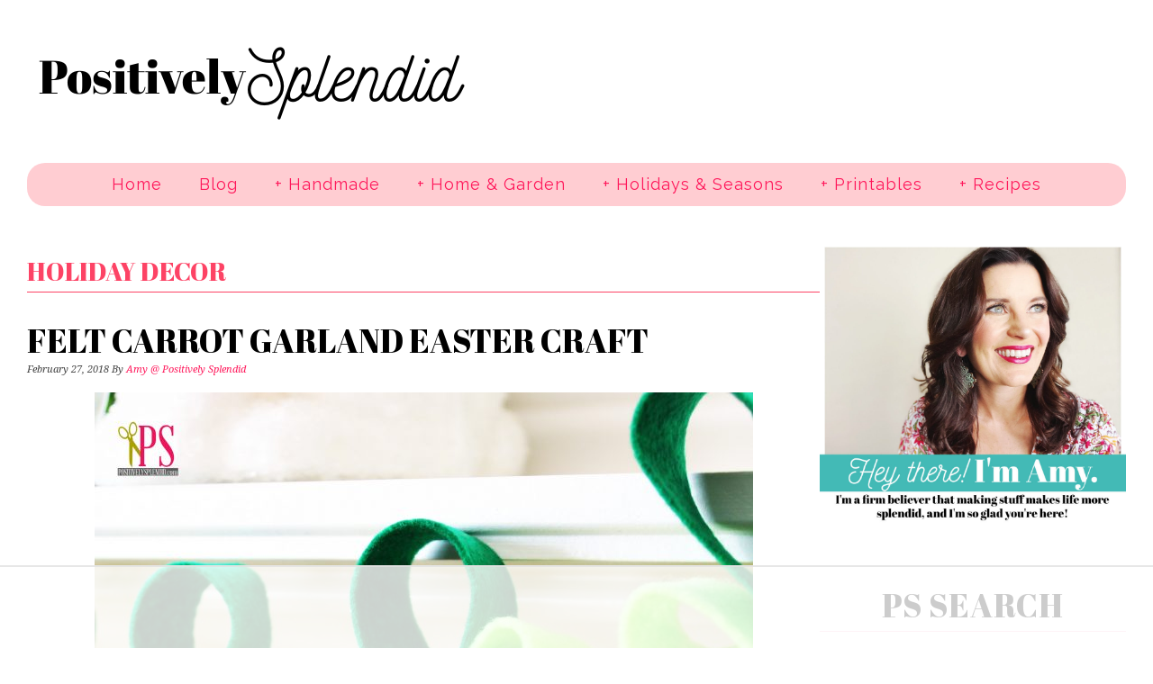

--- FILE ---
content_type: text/html; charset=UTF-8
request_url: https://www.positivelysplendid.com/tag/holiday-decor/
body_size: 26019
content:
<!DOCTYPE html>
<html dir="ltr" lang="en-US"
	prefix="og: https://ogp.me/ns#" >
<head >
<meta charset="UTF-8" />
<meta name="viewport" content="width=device-width, initial-scale=1" />
<script>!function(){"use strict";var t=window.location.search.substring(1).split("&");const e=t=>t.replace(/\s/g,""),n=t=>new Promise(e=>{if(!("msCrypto"in window)&&"https:"===location.protocol&&"crypto"in window&&"TextEncoder"in window){const n=(new TextEncoder).encode(t);crypto.subtle.digest("SHA-256",n).then(t=>{const n=Array.from(new Uint8Array(t)).map(t=>("00"+t.toString(16)).slice(-2)).join("");e(n)})}else e("")});for(var o=0;o<t.length;o++){var i="adt_ei",r=t[o];if(0===r.indexOf(i)){var s=r.split(i+"=")[1];if((t=>{const e=t.match(/((?=([a-zA-Z0-9._!#$%+^&*()[\]<>-]+))\2@[a-zA-Z0-9._-]+\.[a-zA-Z0-9._-]+)/gi);return e?e[0]:""})(e(s.toLowerCase()))){n(s).then(e=>{e.length&&(localStorage.setItem(i,e),t.splice(o,1),history.replaceState(null,"","?"+t.join("&")))});break}}}}();
</script>
		<!-- All in One SEO 4.4.0.1 - aioseo.com -->
		<meta name="robots" content="max-image-preview:large" />
		<link rel="canonical" href="https://www.positivelysplendid.com/tag/holiday-decor/" />
		<meta name="generator" content="All in One SEO (AIOSEO) 4.4.0.1" />
		<script type="application/ld+json" class="aioseo-schema">
			{"@context":"https:\/\/schema.org","@graph":[{"@type":"BreadcrumbList","@id":"https:\/\/www.positivelysplendid.com\/tag\/holiday-decor\/#breadcrumblist","itemListElement":[{"@type":"ListItem","@id":"https:\/\/www.positivelysplendid.com\/#listItem","position":1,"item":{"@type":"WebPage","@id":"https:\/\/www.positivelysplendid.com\/","name":"Home","description":"Handcrafted. Splendidly.","url":"https:\/\/www.positivelysplendid.com\/"},"nextItem":"https:\/\/www.positivelysplendid.com\/tag\/holiday-decor\/#listItem"},{"@type":"ListItem","@id":"https:\/\/www.positivelysplendid.com\/tag\/holiday-decor\/#listItem","position":2,"item":{"@type":"WebPage","@id":"https:\/\/www.positivelysplendid.com\/tag\/holiday-decor\/","name":"Holiday Decor","url":"https:\/\/www.positivelysplendid.com\/tag\/holiday-decor\/"},"previousItem":"https:\/\/www.positivelysplendid.com\/#listItem"}]},{"@type":"CollectionPage","@id":"https:\/\/www.positivelysplendid.com\/tag\/holiday-decor\/#collectionpage","url":"https:\/\/www.positivelysplendid.com\/tag\/holiday-decor\/","name":"Holiday Decor - Positively Splendid {Crafts, Sewing, Recipes and Home Decor}","inLanguage":"en-US","isPartOf":{"@id":"https:\/\/www.positivelysplendid.com\/#website"},"breadcrumb":{"@id":"https:\/\/www.positivelysplendid.com\/tag\/holiday-decor\/#breadcrumblist"}},{"@type":"Organization","@id":"https:\/\/www.positivelysplendid.com\/#organization","name":"Positively Splendid {Crafts, Sewing, Recipes and Home Decor}","url":"https:\/\/www.positivelysplendid.com\/"},{"@type":"WebSite","@id":"https:\/\/www.positivelysplendid.com\/#website","url":"https:\/\/www.positivelysplendid.com\/","name":"Positively Splendid {Crafts, Sewing, Recipes and Home Decor}","description":"Handcrafted. Splendidly.","inLanguage":"en-US","publisher":{"@id":"https:\/\/www.positivelysplendid.com\/#organization"}}]}
		</script>
		<!-- All in One SEO -->


<script data-no-optimize="1" data-cfasync="false">
(function(w, d) {
	w.adthrive = w.adthrive || {};
	w.adthrive.cmd = w.adthrive.cmd || [];
	w.adthrive.plugin = 'adthrive-ads-3.4.0';
	w.adthrive.host = 'ads.adthrive.com';
	w.adthrive.integration = 'plugin';

	var commitParam = (w.adthriveCLS && w.adthriveCLS.bucket !== 'prod' && w.adthriveCLS.branch) ? '&commit=' + w.adthriveCLS.branch : '';

	var s = d.createElement('script');
	s.async = true;
	s.referrerpolicy='no-referrer-when-downgrade';
	s.src = 'https://' + w.adthrive.host + '/sites/5421a545a90318f919487640/ads.min.js?referrer=' + w.encodeURIComponent(w.location.href) + commitParam + '&cb=' + (Math.floor(Math.random() * 100) + 1) + '';
	var n = d.getElementsByTagName('script')[0];
	n.parentNode.insertBefore(s, n);
})(window, document);
</script>

	<!-- This site is optimized with the Yoast SEO plugin v20.10 - https://yoast.com/wordpress/plugins/seo/ -->
	<title>Holiday Decor - Positively Splendid {Crafts, Sewing, Recipes and Home Decor}</title>
	<link rel="canonical" href="https://www.positivelysplendid.com/tag/holiday-decor/" />
	<meta property="og:locale" content="en_US" />
	<meta property="og:type" content="article" />
	<meta property="og:title" content="Holiday Decor Archives - Positively Splendid {Crafts, Sewing, Recipes and Home Decor}" />
	<meta property="og:url" content="https://www.positivelysplendid.com/tag/holiday-decor/" />
	<meta property="og:site_name" content="Positively Splendid {Crafts, Sewing, Recipes and Home Decor}" />
	<script type="application/ld+json" class="yoast-schema-graph">{"@context":"https://schema.org","@graph":[{"@type":"CollectionPage","@id":"https://www.positivelysplendid.com/tag/holiday-decor/","url":"https://www.positivelysplendid.com/tag/holiday-decor/","name":"Holiday Decor Archives - Positively Splendid {Crafts, Sewing, Recipes and Home Decor}","isPartOf":{"@id":"https://www.positivelysplendid.com/#website"},"primaryImageOfPage":{"@id":"https://www.positivelysplendid.com/tag/holiday-decor/#primaryimage"},"image":{"@id":"https://www.positivelysplendid.com/tag/holiday-decor/#primaryimage"},"thumbnailUrl":"https://www.positivelysplendid.com/wp-content/uploads/2013/02/felt-carrot-garland-1-1.jpg","breadcrumb":{"@id":"https://www.positivelysplendid.com/tag/holiday-decor/#breadcrumb"},"inLanguage":"en-US"},{"@type":"ImageObject","inLanguage":"en-US","@id":"https://www.positivelysplendid.com/tag/holiday-decor/#primaryimage","url":"https://www.positivelysplendid.com/wp-content/uploads/2013/02/felt-carrot-garland-1-1.jpg","contentUrl":"https://www.positivelysplendid.com/wp-content/uploads/2013/02/felt-carrot-garland-1-1.jpg","width":3264,"height":4570,"caption":"Felt Carrot Garland - Adorable and Easy Easter Craft Idea!"},{"@type":"BreadcrumbList","@id":"https://www.positivelysplendid.com/tag/holiday-decor/#breadcrumb","itemListElement":[{"@type":"ListItem","position":1,"name":"Home","item":"https://www.positivelysplendid.com/"},{"@type":"ListItem","position":2,"name":"Holiday Decor"}]},{"@type":"WebSite","@id":"https://www.positivelysplendid.com/#website","url":"https://www.positivelysplendid.com/","name":"Positively Splendid {Crafts, Sewing, Recipes and Home Decor}","description":"Handcrafted. Splendidly.","potentialAction":[{"@type":"SearchAction","target":{"@type":"EntryPoint","urlTemplate":"https://www.positivelysplendid.com/?s={search_term_string}"},"query-input":"required name=search_term_string"}],"inLanguage":"en-US"}]}</script>
	<!-- / Yoast SEO plugin. -->


<link rel='dns-prefetch' href='//www.google.com' />
<link rel='dns-prefetch' href='//fonts.googleapis.com' />
<link rel="alternate" type="application/rss+xml" title="Positively Splendid {Crafts, Sewing, Recipes and Home Decor} &raquo; Feed" href="https://www.positivelysplendid.com/feed/" />
<link rel="alternate" type="application/rss+xml" title="Positively Splendid {Crafts, Sewing, Recipes and Home Decor} &raquo; Comments Feed" href="https://www.positivelysplendid.com/comments/feed/" />
<link rel="alternate" type="application/rss+xml" title="Positively Splendid {Crafts, Sewing, Recipes and Home Decor} &raquo; Holiday Decor Tag Feed" href="https://www.positivelysplendid.com/tag/holiday-decor/feed/" />
<link rel="alternate" type="application/rss+xml" title="Positively Splendid {Crafts, Sewing, Recipes and Home Decor} &raquo; Stories Feed" href="https://www.positivelysplendid.com/web-stories/feed/">		<!-- This site uses the Google Analytics by MonsterInsights plugin v9.11.1 - Using Analytics tracking - https://www.monsterinsights.com/ -->
							<script src="//www.googletagmanager.com/gtag/js?id=G-1R0CL3B3S3"  data-cfasync="false" data-wpfc-render="false" type="text/javascript" async></script>
			<script data-cfasync="false" data-wpfc-render="false" type="text/javascript">
				var mi_version = '9.11.1';
				var mi_track_user = true;
				var mi_no_track_reason = '';
								var MonsterInsightsDefaultLocations = {"page_location":"https:\/\/www.positivelysplendid.com\/tag\/holiday-decor\/"};
								if ( typeof MonsterInsightsPrivacyGuardFilter === 'function' ) {
					var MonsterInsightsLocations = (typeof MonsterInsightsExcludeQuery === 'object') ? MonsterInsightsPrivacyGuardFilter( MonsterInsightsExcludeQuery ) : MonsterInsightsPrivacyGuardFilter( MonsterInsightsDefaultLocations );
				} else {
					var MonsterInsightsLocations = (typeof MonsterInsightsExcludeQuery === 'object') ? MonsterInsightsExcludeQuery : MonsterInsightsDefaultLocations;
				}

								var disableStrs = [
										'ga-disable-G-1R0CL3B3S3',
									];

				/* Function to detect opted out users */
				function __gtagTrackerIsOptedOut() {
					for (var index = 0; index < disableStrs.length; index++) {
						if (document.cookie.indexOf(disableStrs[index] + '=true') > -1) {
							return true;
						}
					}

					return false;
				}

				/* Disable tracking if the opt-out cookie exists. */
				if (__gtagTrackerIsOptedOut()) {
					for (var index = 0; index < disableStrs.length; index++) {
						window[disableStrs[index]] = true;
					}
				}

				/* Opt-out function */
				function __gtagTrackerOptout() {
					for (var index = 0; index < disableStrs.length; index++) {
						document.cookie = disableStrs[index] + '=true; expires=Thu, 31 Dec 2099 23:59:59 UTC; path=/';
						window[disableStrs[index]] = true;
					}
				}

				if ('undefined' === typeof gaOptout) {
					function gaOptout() {
						__gtagTrackerOptout();
					}
				}
								window.dataLayer = window.dataLayer || [];

				window.MonsterInsightsDualTracker = {
					helpers: {},
					trackers: {},
				};
				if (mi_track_user) {
					function __gtagDataLayer() {
						dataLayer.push(arguments);
					}

					function __gtagTracker(type, name, parameters) {
						if (!parameters) {
							parameters = {};
						}

						if (parameters.send_to) {
							__gtagDataLayer.apply(null, arguments);
							return;
						}

						if (type === 'event') {
														parameters.send_to = monsterinsights_frontend.v4_id;
							var hookName = name;
							if (typeof parameters['event_category'] !== 'undefined') {
								hookName = parameters['event_category'] + ':' + name;
							}

							if (typeof MonsterInsightsDualTracker.trackers[hookName] !== 'undefined') {
								MonsterInsightsDualTracker.trackers[hookName](parameters);
							} else {
								__gtagDataLayer('event', name, parameters);
							}
							
						} else {
							__gtagDataLayer.apply(null, arguments);
						}
					}

					__gtagTracker('js', new Date());
					__gtagTracker('set', {
						'developer_id.dZGIzZG': true,
											});
					if ( MonsterInsightsLocations.page_location ) {
						__gtagTracker('set', MonsterInsightsLocations);
					}
										__gtagTracker('config', 'G-1R0CL3B3S3', {"forceSSL":"true"} );
										window.gtag = __gtagTracker;										(function () {
						/* https://developers.google.com/analytics/devguides/collection/analyticsjs/ */
						/* ga and __gaTracker compatibility shim. */
						var noopfn = function () {
							return null;
						};
						var newtracker = function () {
							return new Tracker();
						};
						var Tracker = function () {
							return null;
						};
						var p = Tracker.prototype;
						p.get = noopfn;
						p.set = noopfn;
						p.send = function () {
							var args = Array.prototype.slice.call(arguments);
							args.unshift('send');
							__gaTracker.apply(null, args);
						};
						var __gaTracker = function () {
							var len = arguments.length;
							if (len === 0) {
								return;
							}
							var f = arguments[len - 1];
							if (typeof f !== 'object' || f === null || typeof f.hitCallback !== 'function') {
								if ('send' === arguments[0]) {
									var hitConverted, hitObject = false, action;
									if ('event' === arguments[1]) {
										if ('undefined' !== typeof arguments[3]) {
											hitObject = {
												'eventAction': arguments[3],
												'eventCategory': arguments[2],
												'eventLabel': arguments[4],
												'value': arguments[5] ? arguments[5] : 1,
											}
										}
									}
									if ('pageview' === arguments[1]) {
										if ('undefined' !== typeof arguments[2]) {
											hitObject = {
												'eventAction': 'page_view',
												'page_path': arguments[2],
											}
										}
									}
									if (typeof arguments[2] === 'object') {
										hitObject = arguments[2];
									}
									if (typeof arguments[5] === 'object') {
										Object.assign(hitObject, arguments[5]);
									}
									if ('undefined' !== typeof arguments[1].hitType) {
										hitObject = arguments[1];
										if ('pageview' === hitObject.hitType) {
											hitObject.eventAction = 'page_view';
										}
									}
									if (hitObject) {
										action = 'timing' === arguments[1].hitType ? 'timing_complete' : hitObject.eventAction;
										hitConverted = mapArgs(hitObject);
										__gtagTracker('event', action, hitConverted);
									}
								}
								return;
							}

							function mapArgs(args) {
								var arg, hit = {};
								var gaMap = {
									'eventCategory': 'event_category',
									'eventAction': 'event_action',
									'eventLabel': 'event_label',
									'eventValue': 'event_value',
									'nonInteraction': 'non_interaction',
									'timingCategory': 'event_category',
									'timingVar': 'name',
									'timingValue': 'value',
									'timingLabel': 'event_label',
									'page': 'page_path',
									'location': 'page_location',
									'title': 'page_title',
									'referrer' : 'page_referrer',
								};
								for (arg in args) {
																		if (!(!args.hasOwnProperty(arg) || !gaMap.hasOwnProperty(arg))) {
										hit[gaMap[arg]] = args[arg];
									} else {
										hit[arg] = args[arg];
									}
								}
								return hit;
							}

							try {
								f.hitCallback();
							} catch (ex) {
							}
						};
						__gaTracker.create = newtracker;
						__gaTracker.getByName = newtracker;
						__gaTracker.getAll = function () {
							return [];
						};
						__gaTracker.remove = noopfn;
						__gaTracker.loaded = true;
						window['__gaTracker'] = __gaTracker;
					})();
									} else {
										console.log("");
					(function () {
						function __gtagTracker() {
							return null;
						}

						window['__gtagTracker'] = __gtagTracker;
						window['gtag'] = __gtagTracker;
					})();
									}
			</script>
							<!-- / Google Analytics by MonsterInsights -->
		<style type="text/css">
img.wp-smiley,
img.emoji {
	display: inline !important;
	border: none !important;
	box-shadow: none !important;
	height: 1em !important;
	width: 1em !important;
	margin: 0 0.07em !important;
	vertical-align: -0.1em !important;
	background: none !important;
	padding: 0 !important;
}
</style>
	<link rel='stylesheet' id='wprm-public-css' href='https://www.positivelysplendid.com/wp-content/plugins/wp-recipe-maker/dist/public-modern.css?ver=8.9.2' type='text/css' media='all' />
<link rel='stylesheet' id='foodie-pro-theme-css' href='https://www.positivelysplendid.com/wp-content/themes/foodiepro-2.1.8/style.css?ver=2.1.8' type='text/css' media='all' />
<style id='foodie-pro-theme-inline-css' type='text/css'>
.recipes-top, .footer-widgets, .form-allowed-tags{background:#d8d8d8;}.genesis-nav-menu{background:#ffcdd2;}.genesis-nav-menu > li > a{color:#ff175a;}.genesis-nav-menu > li > a:hover, .genesis-nav-menu > .current-menu-item > a{color:#bfbfbf;}body, .site-description{color:#050505;}h1.entry-title, .entry-title a, .widgettitle, .recipes-top .widgettitle, .footer-widgets .widgettitle{color:#000000;}.entry-meta, .post-info, .post-meta, .site-footer{color:#424242;}.footer-widgets, .recipes-top, .form-allowed-tags{color:#bfbfbf;}.before-header, .enews-widget, .before-header .widgettitle, .enews-widget .widgettitle{color:#ffffff;}a, .entry-meta a, .post-info a, .post-meta a, .site-footer a, .entry-content a{color:#ff175a;}a:hover, .entry-meta a:hover, .post-info a:hover, .post-meta a:hover, .site-footer a:hover{color:#d8d8d8;}.enews-widget input[type="submit"]{background:#44bab7;}.enews-widget input[type="submit"]:hover{background:#d8d8d8;}.button:hover, button:hover, .enews-widget input[type="submit"]:hover{color:#ffffff;}body{font-family:"Raleway","Helvetica Neue",sans-serif;font-size:21px;}input, select, textarea, .wp-caption-text, .site-description, .entry-meta, .post-info, .post-meta{font-family:"Droid Serif","Helvetica Neue",sans-serif;}h1, h2, h3, h4, h5, h6, .site-title, .entry-title, .widgettitle{font-family:"Abril Fatface","Helvetica Neue",sans-serif;font-weight:200;}
</style>
<link rel='stylesheet' id='wp-block-library-css' href='https://www.positivelysplendid.com/wp-includes/css/dist/block-library/style.min.css?ver=fa5e487d6b76e815ab4b43a228968321' type='text/css' media='all' />
<style id='wp-block-library-inline-css' type='text/css'>
.has-text-align-justify{text-align:justify;}
</style>
<link rel='stylesheet' id='jetpack-videopress-video-block-view-css' href='https://www.positivelysplendid.com/wp-content/plugins/jetpack/jetpack_vendor/automattic/jetpack-videopress/build/block-editor/blocks/video/view.css?minify=false&#038;ver=34ae973733627b74a14e' type='text/css' media='all' />
<link rel='stylesheet' id='mediaelement-css' href='https://www.positivelysplendid.com/wp-includes/js/mediaelement/mediaelementplayer-legacy.min.css?ver=4.2.17' type='text/css' media='all' />
<link rel='stylesheet' id='wp-mediaelement-css' href='https://www.positivelysplendid.com/wp-includes/js/mediaelement/wp-mediaelement.min.css?ver=fa5e487d6b76e815ab4b43a228968321' type='text/css' media='all' />
<link rel='stylesheet' id='classic-theme-styles-css' href='https://www.positivelysplendid.com/wp-includes/css/classic-themes.min.css?ver=1' type='text/css' media='all' />
<style id='global-styles-inline-css' type='text/css'>
body{--wp--preset--color--black: #000000;--wp--preset--color--cyan-bluish-gray: #abb8c3;--wp--preset--color--white: #ffffff;--wp--preset--color--pale-pink: #f78da7;--wp--preset--color--vivid-red: #cf2e2e;--wp--preset--color--luminous-vivid-orange: #ff6900;--wp--preset--color--luminous-vivid-amber: #fcb900;--wp--preset--color--light-green-cyan: #7bdcb5;--wp--preset--color--vivid-green-cyan: #00d084;--wp--preset--color--pale-cyan-blue: #8ed1fc;--wp--preset--color--vivid-cyan-blue: #0693e3;--wp--preset--color--vivid-purple: #9b51e0;--wp--preset--gradient--vivid-cyan-blue-to-vivid-purple: linear-gradient(135deg,rgba(6,147,227,1) 0%,rgb(155,81,224) 100%);--wp--preset--gradient--light-green-cyan-to-vivid-green-cyan: linear-gradient(135deg,rgb(122,220,180) 0%,rgb(0,208,130) 100%);--wp--preset--gradient--luminous-vivid-amber-to-luminous-vivid-orange: linear-gradient(135deg,rgba(252,185,0,1) 0%,rgba(255,105,0,1) 100%);--wp--preset--gradient--luminous-vivid-orange-to-vivid-red: linear-gradient(135deg,rgba(255,105,0,1) 0%,rgb(207,46,46) 100%);--wp--preset--gradient--very-light-gray-to-cyan-bluish-gray: linear-gradient(135deg,rgb(238,238,238) 0%,rgb(169,184,195) 100%);--wp--preset--gradient--cool-to-warm-spectrum: linear-gradient(135deg,rgb(74,234,220) 0%,rgb(151,120,209) 20%,rgb(207,42,186) 40%,rgb(238,44,130) 60%,rgb(251,105,98) 80%,rgb(254,248,76) 100%);--wp--preset--gradient--blush-light-purple: linear-gradient(135deg,rgb(255,206,236) 0%,rgb(152,150,240) 100%);--wp--preset--gradient--blush-bordeaux: linear-gradient(135deg,rgb(254,205,165) 0%,rgb(254,45,45) 50%,rgb(107,0,62) 100%);--wp--preset--gradient--luminous-dusk: linear-gradient(135deg,rgb(255,203,112) 0%,rgb(199,81,192) 50%,rgb(65,88,208) 100%);--wp--preset--gradient--pale-ocean: linear-gradient(135deg,rgb(255,245,203) 0%,rgb(182,227,212) 50%,rgb(51,167,181) 100%);--wp--preset--gradient--electric-grass: linear-gradient(135deg,rgb(202,248,128) 0%,rgb(113,206,126) 100%);--wp--preset--gradient--midnight: linear-gradient(135deg,rgb(2,3,129) 0%,rgb(40,116,252) 100%);--wp--preset--duotone--dark-grayscale: url('#wp-duotone-dark-grayscale');--wp--preset--duotone--grayscale: url('#wp-duotone-grayscale');--wp--preset--duotone--purple-yellow: url('#wp-duotone-purple-yellow');--wp--preset--duotone--blue-red: url('#wp-duotone-blue-red');--wp--preset--duotone--midnight: url('#wp-duotone-midnight');--wp--preset--duotone--magenta-yellow: url('#wp-duotone-magenta-yellow');--wp--preset--duotone--purple-green: url('#wp-duotone-purple-green');--wp--preset--duotone--blue-orange: url('#wp-duotone-blue-orange');--wp--preset--font-size--small: 13px;--wp--preset--font-size--medium: 20px;--wp--preset--font-size--large: 36px;--wp--preset--font-size--x-large: 42px;--wp--preset--spacing--20: 0.44rem;--wp--preset--spacing--30: 0.67rem;--wp--preset--spacing--40: 1rem;--wp--preset--spacing--50: 1.5rem;--wp--preset--spacing--60: 2.25rem;--wp--preset--spacing--70: 3.38rem;--wp--preset--spacing--80: 5.06rem;}:where(.is-layout-flex){gap: 0.5em;}body .is-layout-flow > .alignleft{float: left;margin-inline-start: 0;margin-inline-end: 2em;}body .is-layout-flow > .alignright{float: right;margin-inline-start: 2em;margin-inline-end: 0;}body .is-layout-flow > .aligncenter{margin-left: auto !important;margin-right: auto !important;}body .is-layout-constrained > .alignleft{float: left;margin-inline-start: 0;margin-inline-end: 2em;}body .is-layout-constrained > .alignright{float: right;margin-inline-start: 2em;margin-inline-end: 0;}body .is-layout-constrained > .aligncenter{margin-left: auto !important;margin-right: auto !important;}body .is-layout-constrained > :where(:not(.alignleft):not(.alignright):not(.alignfull)){max-width: var(--wp--style--global--content-size);margin-left: auto !important;margin-right: auto !important;}body .is-layout-constrained > .alignwide{max-width: var(--wp--style--global--wide-size);}body .is-layout-flex{display: flex;}body .is-layout-flex{flex-wrap: wrap;align-items: center;}body .is-layout-flex > *{margin: 0;}:where(.wp-block-columns.is-layout-flex){gap: 2em;}.has-black-color{color: var(--wp--preset--color--black) !important;}.has-cyan-bluish-gray-color{color: var(--wp--preset--color--cyan-bluish-gray) !important;}.has-white-color{color: var(--wp--preset--color--white) !important;}.has-pale-pink-color{color: var(--wp--preset--color--pale-pink) !important;}.has-vivid-red-color{color: var(--wp--preset--color--vivid-red) !important;}.has-luminous-vivid-orange-color{color: var(--wp--preset--color--luminous-vivid-orange) !important;}.has-luminous-vivid-amber-color{color: var(--wp--preset--color--luminous-vivid-amber) !important;}.has-light-green-cyan-color{color: var(--wp--preset--color--light-green-cyan) !important;}.has-vivid-green-cyan-color{color: var(--wp--preset--color--vivid-green-cyan) !important;}.has-pale-cyan-blue-color{color: var(--wp--preset--color--pale-cyan-blue) !important;}.has-vivid-cyan-blue-color{color: var(--wp--preset--color--vivid-cyan-blue) !important;}.has-vivid-purple-color{color: var(--wp--preset--color--vivid-purple) !important;}.has-black-background-color{background-color: var(--wp--preset--color--black) !important;}.has-cyan-bluish-gray-background-color{background-color: var(--wp--preset--color--cyan-bluish-gray) !important;}.has-white-background-color{background-color: var(--wp--preset--color--white) !important;}.has-pale-pink-background-color{background-color: var(--wp--preset--color--pale-pink) !important;}.has-vivid-red-background-color{background-color: var(--wp--preset--color--vivid-red) !important;}.has-luminous-vivid-orange-background-color{background-color: var(--wp--preset--color--luminous-vivid-orange) !important;}.has-luminous-vivid-amber-background-color{background-color: var(--wp--preset--color--luminous-vivid-amber) !important;}.has-light-green-cyan-background-color{background-color: var(--wp--preset--color--light-green-cyan) !important;}.has-vivid-green-cyan-background-color{background-color: var(--wp--preset--color--vivid-green-cyan) !important;}.has-pale-cyan-blue-background-color{background-color: var(--wp--preset--color--pale-cyan-blue) !important;}.has-vivid-cyan-blue-background-color{background-color: var(--wp--preset--color--vivid-cyan-blue) !important;}.has-vivid-purple-background-color{background-color: var(--wp--preset--color--vivid-purple) !important;}.has-black-border-color{border-color: var(--wp--preset--color--black) !important;}.has-cyan-bluish-gray-border-color{border-color: var(--wp--preset--color--cyan-bluish-gray) !important;}.has-white-border-color{border-color: var(--wp--preset--color--white) !important;}.has-pale-pink-border-color{border-color: var(--wp--preset--color--pale-pink) !important;}.has-vivid-red-border-color{border-color: var(--wp--preset--color--vivid-red) !important;}.has-luminous-vivid-orange-border-color{border-color: var(--wp--preset--color--luminous-vivid-orange) !important;}.has-luminous-vivid-amber-border-color{border-color: var(--wp--preset--color--luminous-vivid-amber) !important;}.has-light-green-cyan-border-color{border-color: var(--wp--preset--color--light-green-cyan) !important;}.has-vivid-green-cyan-border-color{border-color: var(--wp--preset--color--vivid-green-cyan) !important;}.has-pale-cyan-blue-border-color{border-color: var(--wp--preset--color--pale-cyan-blue) !important;}.has-vivid-cyan-blue-border-color{border-color: var(--wp--preset--color--vivid-cyan-blue) !important;}.has-vivid-purple-border-color{border-color: var(--wp--preset--color--vivid-purple) !important;}.has-vivid-cyan-blue-to-vivid-purple-gradient-background{background: var(--wp--preset--gradient--vivid-cyan-blue-to-vivid-purple) !important;}.has-light-green-cyan-to-vivid-green-cyan-gradient-background{background: var(--wp--preset--gradient--light-green-cyan-to-vivid-green-cyan) !important;}.has-luminous-vivid-amber-to-luminous-vivid-orange-gradient-background{background: var(--wp--preset--gradient--luminous-vivid-amber-to-luminous-vivid-orange) !important;}.has-luminous-vivid-orange-to-vivid-red-gradient-background{background: var(--wp--preset--gradient--luminous-vivid-orange-to-vivid-red) !important;}.has-very-light-gray-to-cyan-bluish-gray-gradient-background{background: var(--wp--preset--gradient--very-light-gray-to-cyan-bluish-gray) !important;}.has-cool-to-warm-spectrum-gradient-background{background: var(--wp--preset--gradient--cool-to-warm-spectrum) !important;}.has-blush-light-purple-gradient-background{background: var(--wp--preset--gradient--blush-light-purple) !important;}.has-blush-bordeaux-gradient-background{background: var(--wp--preset--gradient--blush-bordeaux) !important;}.has-luminous-dusk-gradient-background{background: var(--wp--preset--gradient--luminous-dusk) !important;}.has-pale-ocean-gradient-background{background: var(--wp--preset--gradient--pale-ocean) !important;}.has-electric-grass-gradient-background{background: var(--wp--preset--gradient--electric-grass) !important;}.has-midnight-gradient-background{background: var(--wp--preset--gradient--midnight) !important;}.has-small-font-size{font-size: var(--wp--preset--font-size--small) !important;}.has-medium-font-size{font-size: var(--wp--preset--font-size--medium) !important;}.has-large-font-size{font-size: var(--wp--preset--font-size--large) !important;}.has-x-large-font-size{font-size: var(--wp--preset--font-size--x-large) !important;}
.wp-block-navigation a:where(:not(.wp-element-button)){color: inherit;}
:where(.wp-block-columns.is-layout-flex){gap: 2em;}
.wp-block-pullquote{font-size: 1.5em;line-height: 1.6;}
</style>
<link rel='stylesheet' id='gdpr-css' href='https://www.positivelysplendid.com/wp-content/plugins/gdpr/dist/css/public.css?ver=2.1.2' type='text/css' media='all' />
<link rel='stylesheet' id='recipe-template-css' href='https://www.positivelysplendid.com/wp-content/plugins/getmecooking-recipe-template/css/recipe-template.css?ver=1.32' type='text/css' media='all' />
<link rel='stylesheet' id='google-fonts-css' href='//fonts.googleapis.com/css?family=Raleway%3Aregular%2C700%2C200%2C300%2C900%7CDroid+Serif%3Aregular%2Citalic%2C700%7CAbril+Fatface%3Aregular%26subset%3Dlatin%2C&#038;ver=2.1.8' type='text/css' media='all' />
<link rel='stylesheet' id='jetpack_css-css' href='https://www.positivelysplendid.com/wp-content/plugins/jetpack/css/jetpack.css?ver=12.2.2' type='text/css' media='all' />
<script type='text/javascript' src='https://www.positivelysplendid.com/wp-content/plugins/google-analytics-for-wordpress/assets/js/frontend-gtag.min.js?ver=9.11.1' id='monsterinsights-frontend-script-js'></script>
<script data-cfasync="false" data-wpfc-render="false" type="text/javascript" id='monsterinsights-frontend-script-js-extra'>/* <![CDATA[ */
var monsterinsights_frontend = {"js_events_tracking":"true","download_extensions":"doc,pdf,ppt,zip,xls,docx,pptx,xlsx","inbound_paths":"[]","home_url":"https:\/\/www.positivelysplendid.com","hash_tracking":"false","v4_id":"G-1R0CL3B3S3"};/* ]]> */
</script>
<script type='text/javascript' src='https://www.google.com/recaptcha/api.js?hl=en_US&#038;ver=fa5e487d6b76e815ab4b43a228968321' id='gdpr-recaptcha-js'></script>
<script type='text/javascript' src='https://www.positivelysplendid.com/wp-includes/js/jquery/jquery.min.js?ver=3.6.1' id='jquery-core-js'></script>
<script type='text/javascript' src='https://www.positivelysplendid.com/wp-includes/js/jquery/jquery-migrate.min.js?ver=3.3.2' id='jquery-migrate-js'></script>
<script type='text/javascript' id='gdpr-js-extra'>
/* <![CDATA[ */
var GDPR = {"ajaxurl":"https:\/\/www.positivelysplendid.com\/wp-admin\/admin-ajax.php","logouturl":"","i18n":{"aborting":"Aborting","logging_out":"You are being logged out.","continue":"Continue","cancel":"Cancel","ok":"OK","close_account":"Close your account?","close_account_warning":"Your account will be closed and all data will be permanently deleted and cannot be recovered. Are you sure?","are_you_sure":"Are you sure?","policy_disagree":"By disagreeing you will no longer have access to our site and will be logged out."},"is_user_logged_in":"","refresh":"1"};
/* ]]> */
</script>
<script type='text/javascript' src='https://www.positivelysplendid.com/wp-content/plugins/gdpr/dist/js/public.js?ver=2.1.2' id='gdpr-js'></script>
<link rel="https://api.w.org/" href="https://www.positivelysplendid.com/wp-json/" /><link rel="alternate" type="application/json" href="https://www.positivelysplendid.com/wp-json/wp/v2/tags/291" /><link rel="EditURI" type="application/rsd+xml" title="RSD" href="https://www.positivelysplendid.com/xmlrpc.php?rsd" />
<link rel="wlwmanifest" type="application/wlwmanifest+xml" href="https://www.positivelysplendid.com/wp-includes/wlwmanifest.xml" />

<!-- BirdSend Pixel Start -->
	
	<script>
	var _bsfInfo = {
		wp: true,
		ptype: 'post',
		pcats: [ '' ],
		ptags: [ '' ],
	};
	var _bsq = _bsq || []; _bsq.push(['init', '3990']); _bsq.push(['track', 'PageView']); (function(w, d, s, id){ var js, fjs = d.getElementsByTagName(s)[0]; if (d.getElementById(id)) { return; } js = d.createElement(s); js.id = id; js.src = 'https://cdn.birdsend.co/assets/static/js/pixel/main.js'; fjs.parentNode.insertBefore(js, fjs); }(window, document, 'script', 'birdsend-pixel-js'));	</script>
	
	<!-- BirdSend Pixel End -->
		<script type="text/javascript" async defer data-pin-color="" 
		 data-pin-hover="true" src="https://www.positivelysplendid.com/wp-content/plugins/pinterest-pin-it-button-on-image-hover-and-post/js/pinit.js"></script>
		<style type="text/css"> .tippy-box[data-theme~="wprm"] { background-color: #333333; color: #FFFFFF; } .tippy-box[data-theme~="wprm"][data-placement^="top"] > .tippy-arrow::before { border-top-color: #333333; } .tippy-box[data-theme~="wprm"][data-placement^="bottom"] > .tippy-arrow::before { border-bottom-color: #333333; } .tippy-box[data-theme~="wprm"][data-placement^="left"] > .tippy-arrow::before { border-left-color: #333333; } .tippy-box[data-theme~="wprm"][data-placement^="right"] > .tippy-arrow::before { border-right-color: #333333; } .tippy-box[data-theme~="wprm"] a { color: #FFFFFF; } .wprm-comment-rating svg { width: 18px !important; height: 18px !important; } img.wprm-comment-rating { width: 90px !important; height: 18px !important; } .wprm-comment-rating svg path { fill: #343434; } .wprm-comment-rating svg polygon { stroke: #343434; } .wprm-comment-ratings-container svg .wprm-star-full { fill: #343434; } .wprm-comment-ratings-container svg .wprm-star-empty { stroke: #343434; }</style><style type="text/css">.wprm-glossary-term {color: #5A822B;text-decoration: underline;cursor: help;}</style><style type="text/css">.wprm-recipe-template-snippet-basic-buttons {
    font-family: inherit; /* wprm_font_family type=font */
    font-size: 0.9em; /* wprm_font_size type=font_size */
    text-align: center; /* wprm_text_align type=align */
    margin-top: 0px; /* wprm_margin_top type=size */
    margin-bottom: 10px; /* wprm_margin_bottom type=size */
}
.wprm-recipe-template-snippet-basic-buttons a  {
    margin: 5px; /* wprm_margin_button type=size */
    margin: 5px; /* wprm_margin_button type=size */
}

.wprm-recipe-template-snippet-basic-buttons a:first-child {
    margin-left: 0;
}
.wprm-recipe-template-snippet-basic-buttons a:last-child {
    margin-right: 0;
}.wprm-recipe-template-craft-tutorial-snippets-2 {
    font-family: inherit; /*wprm_font_family type=font*/
    font-size: 0.9em; /*wprm_font_size type=font_size*/
    text-align: center; /*wprm_text_align type=align*/
    margin-top: 0px; /*wprm_margin_top type=size*/
    margin-bottom: 10px; /*wprm_margin_bottom type=size*/
}
.wprm-recipe-template-craft-tutorial-snippets-2 a  {
    margin: 5px; /*wprm_margin_button type=size*/
    margin: 5px; /*wprm_margin_button type=size*/
}

.wprm-recipe-template-craft-tutorial-snippets-2 a:first-child {
    margin-left: 0;
}
.wprm-recipe-template-craft-tutorial-snippets-2 a:last-child {
    margin-right: 0;
}.wprm-recipe-template-chic {
    margin: 20px auto;
    background-color: #fafafa; /* wprm_background type=color */
    font-family: -apple-system, BlinkMacSystemFont, "Segoe UI", Roboto, Oxygen-Sans, Ubuntu, Cantarell, "Helvetica Neue", sans-serif; /* wprm_main_font_family type=font */
    font-size: 0.9em; /* wprm_main_font_size type=font_size */
    line-height: 1.5em; /* wprm_main_line_height type=font_size */
    color: #333333; /* wprm_main_text type=color */
    max-width: 650px; /* wprm_max_width type=size */
}
.wprm-recipe-template-chic a {
    color: #3498db; /* wprm_link type=color */
}
.wprm-recipe-template-chic p, .wprm-recipe-template-chic li {
    font-family: -apple-system, BlinkMacSystemFont, "Segoe UI", Roboto, Oxygen-Sans, Ubuntu, Cantarell, "Helvetica Neue", sans-serif; /* wprm_main_font_family type=font */
    font-size: 1em !important;
    line-height: 1.5em !important; /* wprm_main_line_height type=font_size */
}
.wprm-recipe-template-chic li {
    margin: 0 0 0 32px !important;
    padding: 0 !important;
}
.rtl .wprm-recipe-template-chic li {
    margin: 0 32px 0 0 !important;
}
.wprm-recipe-template-chic ol, .wprm-recipe-template-chic ul {
    margin: 0 !important;
    padding: 0 !important;
}
.wprm-recipe-template-chic br {
    display: none;
}
.wprm-recipe-template-chic .wprm-recipe-name,
.wprm-recipe-template-chic .wprm-recipe-header {
    font-family: -apple-system, BlinkMacSystemFont, "Segoe UI", Roboto, Oxygen-Sans, Ubuntu, Cantarell, "Helvetica Neue", sans-serif; /* wprm_header_font_family type=font */
    color: #000000; /* wprm_header_text type=color */
    line-height: 1.3em; /* wprm_header_line_height type=font_size */
}
.wprm-recipe-template-chic h1,
.wprm-recipe-template-chic h2,
.wprm-recipe-template-chic h3,
.wprm-recipe-template-chic h4,
.wprm-recipe-template-chic h5,
.wprm-recipe-template-chic h6 {
    font-family: -apple-system, BlinkMacSystemFont, "Segoe UI", Roboto, Oxygen-Sans, Ubuntu, Cantarell, "Helvetica Neue", sans-serif; /* wprm_header_font_family type=font */
    color: #212121; /* wprm_header_text type=color */
    line-height: 1.3em; /* wprm_header_line_height type=font_size */
    margin: 0 !important;
    padding: 0 !important;
}
.wprm-recipe-template-chic .wprm-recipe-header {
    margin-top: 1.2em !important;
}
.wprm-recipe-template-chic h1 {
    font-size: 2em; /* wprm_h1_size type=font_size */
}
.wprm-recipe-template-chic h2 {
    font-size: 1.8em; /* wprm_h2_size type=font_size */
}
.wprm-recipe-template-chic h3 {
    font-size: 1.2em; /* wprm_h3_size type=font_size */
}
.wprm-recipe-template-chic h4 {
    font-size: 1em; /* wprm_h4_size type=font_size */
}
.wprm-recipe-template-chic h5 {
    font-size: 1em; /* wprm_h5_size type=font_size */
}
.wprm-recipe-template-chic h6 {
    font-size: 1em; /* wprm_h6_size type=font_size */
}.wprm-recipe-template-chic {
    font-size: 1em; /* wprm_main_font_size type=font_size */
	border-style: solid; /* wprm_border_style type=border */
	border-width: 1px; /* wprm_border_width type=size */
	border-color: #E0E0E0; /* wprm_border type=color */
    padding: 10px;
    background-color: #ffffff; /* wprm_background type=color */
    max-width: 950px; /* wprm_max_width type=size */
}
.wprm-recipe-template-chic a {
    color: #5A822B; /* wprm_link type=color */
}
.wprm-recipe-template-chic .wprm-recipe-name {
    line-height: 1.3em;
    font-weight: bold;
}
.wprm-recipe-template-chic .wprm-template-chic-buttons {
	clear: both;
    font-size: 0.9em;
    text-align: center;
}
.wprm-recipe-template-chic .wprm-template-chic-buttons .wprm-recipe-icon {
    margin-right: 5px;
}
.wprm-recipe-template-chic .wprm-recipe-header {
	margin-bottom: 0.5em !important;
}
.wprm-recipe-template-chic .wprm-nutrition-label-container {
	font-size: 0.9em;
}
.wprm-recipe-template-chic .wprm-call-to-action {
	border-radius: 3px;
}.wprm-recipe-template-compact-howto {
    margin: 20px auto;
    background-color: #fafafa; /* wprm_background type=color */
    font-family: -apple-system, BlinkMacSystemFont, "Segoe UI", Roboto, Oxygen-Sans, Ubuntu, Cantarell, "Helvetica Neue", sans-serif; /* wprm_main_font_family type=font */
    font-size: 0.9em; /* wprm_main_font_size type=font_size */
    line-height: 1.5em; /* wprm_main_line_height type=font_size */
    color: #333333; /* wprm_main_text type=color */
    max-width: 650px; /* wprm_max_width type=size */
}
.wprm-recipe-template-compact-howto a {
    color: #3498db; /* wprm_link type=color */
}
.wprm-recipe-template-compact-howto p, .wprm-recipe-template-compact-howto li {
    font-family: -apple-system, BlinkMacSystemFont, "Segoe UI", Roboto, Oxygen-Sans, Ubuntu, Cantarell, "Helvetica Neue", sans-serif; /* wprm_main_font_family type=font */
    font-size: 1em !important;
    line-height: 1.5em !important; /* wprm_main_line_height type=font_size */
}
.wprm-recipe-template-compact-howto li {
    margin: 0 0 0 32px !important;
    padding: 0 !important;
}
.rtl .wprm-recipe-template-compact-howto li {
    margin: 0 32px 0 0 !important;
}
.wprm-recipe-template-compact-howto ol, .wprm-recipe-template-compact-howto ul {
    margin: 0 !important;
    padding: 0 !important;
}
.wprm-recipe-template-compact-howto br {
    display: none;
}
.wprm-recipe-template-compact-howto .wprm-recipe-name,
.wprm-recipe-template-compact-howto .wprm-recipe-header {
    font-family: -apple-system, BlinkMacSystemFont, "Segoe UI", Roboto, Oxygen-Sans, Ubuntu, Cantarell, "Helvetica Neue", sans-serif; /* wprm_header_font_family type=font */
    color: #000000; /* wprm_header_text type=color */
    line-height: 1.3em; /* wprm_header_line_height type=font_size */
}
.wprm-recipe-template-compact-howto h1,
.wprm-recipe-template-compact-howto h2,
.wprm-recipe-template-compact-howto h3,
.wprm-recipe-template-compact-howto h4,
.wprm-recipe-template-compact-howto h5,
.wprm-recipe-template-compact-howto h6 {
    font-family: -apple-system, BlinkMacSystemFont, "Segoe UI", Roboto, Oxygen-Sans, Ubuntu, Cantarell, "Helvetica Neue", sans-serif; /* wprm_header_font_family type=font */
    color: #212121; /* wprm_header_text type=color */
    line-height: 1.3em; /* wprm_header_line_height type=font_size */
    margin: 0 !important;
    padding: 0 !important;
}
.wprm-recipe-template-compact-howto .wprm-recipe-header {
    margin-top: 1.2em !important;
}
.wprm-recipe-template-compact-howto h1 {
    font-size: 2em; /* wprm_h1_size type=font_size */
}
.wprm-recipe-template-compact-howto h2 {
    font-size: 1.8em; /* wprm_h2_size type=font_size */
}
.wprm-recipe-template-compact-howto h3 {
    font-size: 1.2em; /* wprm_h3_size type=font_size */
}
.wprm-recipe-template-compact-howto h4 {
    font-size: 1em; /* wprm_h4_size type=font_size */
}
.wprm-recipe-template-compact-howto h5 {
    font-size: 1em; /* wprm_h5_size type=font_size */
}
.wprm-recipe-template-compact-howto h6 {
    font-size: 1em; /* wprm_h6_size type=font_size */
}.wprm-recipe-template-compact-howto {
	border-style: solid; /* wprm_border_style type=border */
	border-width: 1px; /* wprm_border_width type=size */
	border-color: #777777; /* wprm_border type=color */
	border-radius: 0px; /* wprm_border_radius type=size */
	padding: 10px;
}</style><link rel="dns-prefetch" href="https://ads.adthrive.com/"><link rel="preconnect" href="https://ads.adthrive.com/"><link rel="preconnect" href="https://ads.adthrive.com/" crossorigin><link rel="pingback" href="https://www.positivelysplendid.com/xmlrpc.php" />
<meta name="p:domain_verify" content="a6f0fb36b93fa6b8e0c32cca5a24e6fa"/>

<style type="text/css">.site-header { background: url(https://www.positivelysplendid.com/wp-content/uploads/2022/06/cropped-2022-Logo-500x108-Centered-1.png) no-repeat !important; }</style>
<style type="text/css">.saboxplugin-wrap{-webkit-box-sizing:border-box;-moz-box-sizing:border-box;-ms-box-sizing:border-box;box-sizing:border-box;border:1px solid #eee;width:100%;clear:both;display:block;overflow:hidden;word-wrap:break-word;position:relative}.saboxplugin-wrap .saboxplugin-gravatar{float:left;padding:0 20px 20px 20px}.saboxplugin-wrap .saboxplugin-gravatar img{max-width:100px;height:auto;border-radius:0;}.saboxplugin-wrap .saboxplugin-authorname{font-size:18px;line-height:1;margin:20px 0 0 20px;display:block}.saboxplugin-wrap .saboxplugin-authorname a{text-decoration:none}.saboxplugin-wrap .saboxplugin-authorname a:focus{outline:0}.saboxplugin-wrap .saboxplugin-desc{display:block;margin:5px 20px}.saboxplugin-wrap .saboxplugin-desc a{text-decoration:underline}.saboxplugin-wrap .saboxplugin-desc p{margin:5px 0 12px}.saboxplugin-wrap .saboxplugin-web{margin:0 20px 15px;text-align:left}.saboxplugin-wrap .sab-web-position{text-align:right}.saboxplugin-wrap .saboxplugin-web a{color:#ccc;text-decoration:none}.saboxplugin-wrap .saboxplugin-socials{position:relative;display:block;background:#fcfcfc;padding:5px;border-top:1px solid #eee}.saboxplugin-wrap .saboxplugin-socials a svg{width:20px;height:20px}.saboxplugin-wrap .saboxplugin-socials a svg .st2{fill:#fff; transform-origin:center center;}.saboxplugin-wrap .saboxplugin-socials a svg .st1{fill:rgba(0,0,0,.3)}.saboxplugin-wrap .saboxplugin-socials a:hover{opacity:.8;-webkit-transition:opacity .4s;-moz-transition:opacity .4s;-o-transition:opacity .4s;transition:opacity .4s;box-shadow:none!important;-webkit-box-shadow:none!important}.saboxplugin-wrap .saboxplugin-socials .saboxplugin-icon-color{box-shadow:none;padding:0;border:0;-webkit-transition:opacity .4s;-moz-transition:opacity .4s;-o-transition:opacity .4s;transition:opacity .4s;display:inline-block;color:#fff;font-size:0;text-decoration:inherit;margin:5px;-webkit-border-radius:0;-moz-border-radius:0;-ms-border-radius:0;-o-border-radius:0;border-radius:0;overflow:hidden}.saboxplugin-wrap .saboxplugin-socials .saboxplugin-icon-grey{text-decoration:inherit;box-shadow:none;position:relative;display:-moz-inline-stack;display:inline-block;vertical-align:middle;zoom:1;margin:10px 5px;color:#444;fill:#444}.clearfix:after,.clearfix:before{content:' ';display:table;line-height:0;clear:both}.ie7 .clearfix{zoom:1}.saboxplugin-socials.sabox-colored .saboxplugin-icon-color .sab-twitch{border-color:#38245c}.saboxplugin-socials.sabox-colored .saboxplugin-icon-color .sab-addthis{border-color:#e91c00}.saboxplugin-socials.sabox-colored .saboxplugin-icon-color .sab-behance{border-color:#003eb0}.saboxplugin-socials.sabox-colored .saboxplugin-icon-color .sab-delicious{border-color:#06c}.saboxplugin-socials.sabox-colored .saboxplugin-icon-color .sab-deviantart{border-color:#036824}.saboxplugin-socials.sabox-colored .saboxplugin-icon-color .sab-digg{border-color:#00327c}.saboxplugin-socials.sabox-colored .saboxplugin-icon-color .sab-dribbble{border-color:#ba1655}.saboxplugin-socials.sabox-colored .saboxplugin-icon-color .sab-facebook{border-color:#1e2e4f}.saboxplugin-socials.sabox-colored .saboxplugin-icon-color .sab-flickr{border-color:#003576}.saboxplugin-socials.sabox-colored .saboxplugin-icon-color .sab-github{border-color:#264874}.saboxplugin-socials.sabox-colored .saboxplugin-icon-color .sab-google{border-color:#0b51c5}.saboxplugin-socials.sabox-colored .saboxplugin-icon-color .sab-googleplus{border-color:#96271a}.saboxplugin-socials.sabox-colored .saboxplugin-icon-color .sab-html5{border-color:#902e13}.saboxplugin-socials.sabox-colored .saboxplugin-icon-color .sab-instagram{border-color:#1630aa}.saboxplugin-socials.sabox-colored .saboxplugin-icon-color .sab-linkedin{border-color:#00344f}.saboxplugin-socials.sabox-colored .saboxplugin-icon-color .sab-pinterest{border-color:#5b040e}.saboxplugin-socials.sabox-colored .saboxplugin-icon-color .sab-reddit{border-color:#992900}.saboxplugin-socials.sabox-colored .saboxplugin-icon-color .sab-rss{border-color:#a43b0a}.saboxplugin-socials.sabox-colored .saboxplugin-icon-color .sab-sharethis{border-color:#5d8420}.saboxplugin-socials.sabox-colored .saboxplugin-icon-color .sab-skype{border-color:#00658a}.saboxplugin-socials.sabox-colored .saboxplugin-icon-color .sab-soundcloud{border-color:#995200}.saboxplugin-socials.sabox-colored .saboxplugin-icon-color .sab-spotify{border-color:#0f612c}.saboxplugin-socials.sabox-colored .saboxplugin-icon-color .sab-stackoverflow{border-color:#a95009}.saboxplugin-socials.sabox-colored .saboxplugin-icon-color .sab-steam{border-color:#006388}.saboxplugin-socials.sabox-colored .saboxplugin-icon-color .sab-user_email{border-color:#b84e05}.saboxplugin-socials.sabox-colored .saboxplugin-icon-color .sab-stumbleUpon{border-color:#9b280e}.saboxplugin-socials.sabox-colored .saboxplugin-icon-color .sab-tumblr{border-color:#10151b}.saboxplugin-socials.sabox-colored .saboxplugin-icon-color .sab-twitter{border-color:#0967a0}.saboxplugin-socials.sabox-colored .saboxplugin-icon-color .sab-vimeo{border-color:#0d7091}.saboxplugin-socials.sabox-colored .saboxplugin-icon-color .sab-windows{border-color:#003f71}.saboxplugin-socials.sabox-colored .saboxplugin-icon-color .sab-whatsapp{border-color:#003f71}.saboxplugin-socials.sabox-colored .saboxplugin-icon-color .sab-wordpress{border-color:#0f3647}.saboxplugin-socials.sabox-colored .saboxplugin-icon-color .sab-yahoo{border-color:#14002d}.saboxplugin-socials.sabox-colored .saboxplugin-icon-color .sab-youtube{border-color:#900}.saboxplugin-socials.sabox-colored .saboxplugin-icon-color .sab-xing{border-color:#000202}.saboxplugin-socials.sabox-colored .saboxplugin-icon-color .sab-mixcloud{border-color:#2475a0}.saboxplugin-socials.sabox-colored .saboxplugin-icon-color .sab-vk{border-color:#243549}.saboxplugin-socials.sabox-colored .saboxplugin-icon-color .sab-medium{border-color:#00452c}.saboxplugin-socials.sabox-colored .saboxplugin-icon-color .sab-quora{border-color:#420e00}.saboxplugin-socials.sabox-colored .saboxplugin-icon-color .sab-meetup{border-color:#9b181c}.saboxplugin-socials.sabox-colored .saboxplugin-icon-color .sab-goodreads{border-color:#000}.saboxplugin-socials.sabox-colored .saboxplugin-icon-color .sab-snapchat{border-color:#999700}.saboxplugin-socials.sabox-colored .saboxplugin-icon-color .sab-500px{border-color:#00557f}.saboxplugin-socials.sabox-colored .saboxplugin-icon-color .sab-mastodont{border-color:#185886}.sabox-plus-item{margin-bottom:20px}@media screen and (max-width:480px){.saboxplugin-wrap{text-align:center}.saboxplugin-wrap .saboxplugin-gravatar{float:none;padding:20px 0;text-align:center;margin:0 auto;display:block}.saboxplugin-wrap .saboxplugin-gravatar img{float:none;display:inline-block;display:-moz-inline-stack;vertical-align:middle;zoom:1}.saboxplugin-wrap .saboxplugin-desc{margin:0 10px 20px;text-align:center}.saboxplugin-wrap .saboxplugin-authorname{text-align:center;margin:10px 0 20px}}body .saboxplugin-authorname a,body .saboxplugin-authorname a:hover{box-shadow:none;-webkit-box-shadow:none}a.sab-profile-edit{font-size:16px!important;line-height:1!important}.sab-edit-settings a,a.sab-profile-edit{color:#0073aa!important;box-shadow:none!important;-webkit-box-shadow:none!important}.sab-edit-settings{margin-right:15px;position:absolute;right:0;z-index:2;bottom:10px;line-height:20px}.sab-edit-settings i{margin-left:5px}.saboxplugin-socials{line-height:1!important}.rtl .saboxplugin-wrap .saboxplugin-gravatar{float:right}.rtl .saboxplugin-wrap .saboxplugin-authorname{display:flex;align-items:center}.rtl .saboxplugin-wrap .saboxplugin-authorname .sab-profile-edit{margin-right:10px}.rtl .sab-edit-settings{right:auto;left:0}img.sab-custom-avatar{max-width:75px;}.saboxplugin-wrap .saboxplugin-gravatar img {-webkit-border-radius:50%;-moz-border-radius:50%;-ms-border-radius:50%;-o-border-radius:50%;border-radius:50%;}.saboxplugin-wrap .saboxplugin-gravatar img {-webkit-border-radius:50%;-moz-border-radius:50%;-ms-border-radius:50%;-o-border-radius:50%;border-radius:50%;}.saboxplugin-wrap .saboxplugin-socials .saboxplugin-icon-color {-webkit-border-radius:50%;-moz-border-radius:50%;-ms-border-radius:50%;-o-border-radius:50%;border-radius:50%;}.saboxplugin-wrap .saboxplugin-socials .saboxplugin-icon-color .st1 {display: none;}.saboxplugin-wrap .saboxplugin-socials .saboxplugin-icon-color {-webkit-transition: all 0.3s ease-in-out;-moz-transition: all 0.3s ease-in-out;-o-transition: all 0.3s ease-in-out;-ms-transition: all 0.3s ease-in-out;transition: all 0.3s ease-in-out;}.saboxplugin-wrap .saboxplugin-socials .saboxplugin-icon-color:hover,.saboxplugin-wrap .saboxplugin-socials .saboxplugin-icon-grey:hover {-webkit-transform: rotate(360deg);-moz-transform: rotate(360deg);-o-transform: rotate(360deg);-ms-transform: rotate(360deg);transform: rotate(360deg);}.saboxplugin-wrap .saboxplugin-socials .saboxplugin-icon-color svg {border-width: 1px;border-style:solid;border-radius:50%}.saboxplugin-wrap {margin-top:0px; margin-bottom:0px; padding: 0px 0px }.saboxplugin-wrap .saboxplugin-authorname {font-size:18px; line-height:25px;}.saboxplugin-wrap .saboxplugin-desc p, .saboxplugin-wrap .saboxplugin-desc {font-size:18px !important; line-height:25px !important;}.saboxplugin-wrap .saboxplugin-web {font-size:18px;}.saboxplugin-wrap .saboxplugin-socials a svg {width:48px;height:48px;}</style><link rel="icon" href="https://www.positivelysplendid.com/wp-content/uploads/2022/06/cropped-Badge-Logo-32x32.png" sizes="32x32" />
<link rel="icon" href="https://www.positivelysplendid.com/wp-content/uploads/2022/06/cropped-Badge-Logo-192x192.png" sizes="192x192" />
<link rel="apple-touch-icon" href="https://www.positivelysplendid.com/wp-content/uploads/2022/06/cropped-Badge-Logo-180x180.png" />
<meta name="msapplication-TileImage" content="https://www.positivelysplendid.com/wp-content/uploads/2022/06/cropped-Badge-Logo-270x270.png" />
<style type="text/css" id="wp-custom-css">.gdpr.gdpr-privacy-bar, .gdpr.gdpr-reconsent-bar {top: 0 !important;}</style><style id="wpforms-css-vars-root">
				:root {
					--wpforms-field-border-radius: 3px;
--wpforms-field-background-color: #ffffff;
--wpforms-field-border-color: rgba( 0, 0, 0, 0.25 );
--wpforms-field-text-color: rgba( 0, 0, 0, 0.7 );
--wpforms-label-color: rgba( 0, 0, 0, 0.85 );
--wpforms-label-sublabel-color: rgba( 0, 0, 0, 0.55 );
--wpforms-label-error-color: #d63637;
--wpforms-button-border-radius: 3px;
--wpforms-button-background-color: #066aab;
--wpforms-button-text-color: #ffffff;
--wpforms-field-size-input-height: 43px;
--wpforms-field-size-input-spacing: 15px;
--wpforms-field-size-font-size: 16px;
--wpforms-field-size-line-height: 19px;
--wpforms-field-size-padding-h: 14px;
--wpforms-field-size-checkbox-size: 16px;
--wpforms-field-size-sublabel-spacing: 5px;
--wpforms-field-size-icon-size: 1;
--wpforms-label-size-font-size: 16px;
--wpforms-label-size-line-height: 19px;
--wpforms-label-size-sublabel-font-size: 14px;
--wpforms-label-size-sublabel-line-height: 17px;
--wpforms-button-size-font-size: 17px;
--wpforms-button-size-height: 41px;
--wpforms-button-size-padding-h: 15px;
--wpforms-button-size-margin-top: 10px;

				}
			</style></head>
<body class="archive tag tag-holiday-decor tag-291 custom-header header-image content-sidebar genesis-breadcrumbs-hidden genesis-footer-widgets-hidden foodie-pro"><svg xmlns="http://www.w3.org/2000/svg" viewBox="0 0 0 0" width="0" height="0" focusable="false" role="none" style="visibility: hidden; position: absolute; left: -9999px; overflow: hidden;" ><defs><filter id="wp-duotone-dark-grayscale"><feColorMatrix color-interpolation-filters="sRGB" type="matrix" values=" .299 .587 .114 0 0 .299 .587 .114 0 0 .299 .587 .114 0 0 .299 .587 .114 0 0 " /><feComponentTransfer color-interpolation-filters="sRGB" ><feFuncR type="table" tableValues="0 0.49803921568627" /><feFuncG type="table" tableValues="0 0.49803921568627" /><feFuncB type="table" tableValues="0 0.49803921568627" /><feFuncA type="table" tableValues="1 1" /></feComponentTransfer><feComposite in2="SourceGraphic" operator="in" /></filter></defs></svg><svg xmlns="http://www.w3.org/2000/svg" viewBox="0 0 0 0" width="0" height="0" focusable="false" role="none" style="visibility: hidden; position: absolute; left: -9999px; overflow: hidden;" ><defs><filter id="wp-duotone-grayscale"><feColorMatrix color-interpolation-filters="sRGB" type="matrix" values=" .299 .587 .114 0 0 .299 .587 .114 0 0 .299 .587 .114 0 0 .299 .587 .114 0 0 " /><feComponentTransfer color-interpolation-filters="sRGB" ><feFuncR type="table" tableValues="0 1" /><feFuncG type="table" tableValues="0 1" /><feFuncB type="table" tableValues="0 1" /><feFuncA type="table" tableValues="1 1" /></feComponentTransfer><feComposite in2="SourceGraphic" operator="in" /></filter></defs></svg><svg xmlns="http://www.w3.org/2000/svg" viewBox="0 0 0 0" width="0" height="0" focusable="false" role="none" style="visibility: hidden; position: absolute; left: -9999px; overflow: hidden;" ><defs><filter id="wp-duotone-purple-yellow"><feColorMatrix color-interpolation-filters="sRGB" type="matrix" values=" .299 .587 .114 0 0 .299 .587 .114 0 0 .299 .587 .114 0 0 .299 .587 .114 0 0 " /><feComponentTransfer color-interpolation-filters="sRGB" ><feFuncR type="table" tableValues="0.54901960784314 0.98823529411765" /><feFuncG type="table" tableValues="0 1" /><feFuncB type="table" tableValues="0.71764705882353 0.25490196078431" /><feFuncA type="table" tableValues="1 1" /></feComponentTransfer><feComposite in2="SourceGraphic" operator="in" /></filter></defs></svg><svg xmlns="http://www.w3.org/2000/svg" viewBox="0 0 0 0" width="0" height="0" focusable="false" role="none" style="visibility: hidden; position: absolute; left: -9999px; overflow: hidden;" ><defs><filter id="wp-duotone-blue-red"><feColorMatrix color-interpolation-filters="sRGB" type="matrix" values=" .299 .587 .114 0 0 .299 .587 .114 0 0 .299 .587 .114 0 0 .299 .587 .114 0 0 " /><feComponentTransfer color-interpolation-filters="sRGB" ><feFuncR type="table" tableValues="0 1" /><feFuncG type="table" tableValues="0 0.27843137254902" /><feFuncB type="table" tableValues="0.5921568627451 0.27843137254902" /><feFuncA type="table" tableValues="1 1" /></feComponentTransfer><feComposite in2="SourceGraphic" operator="in" /></filter></defs></svg><svg xmlns="http://www.w3.org/2000/svg" viewBox="0 0 0 0" width="0" height="0" focusable="false" role="none" style="visibility: hidden; position: absolute; left: -9999px; overflow: hidden;" ><defs><filter id="wp-duotone-midnight"><feColorMatrix color-interpolation-filters="sRGB" type="matrix" values=" .299 .587 .114 0 0 .299 .587 .114 0 0 .299 .587 .114 0 0 .299 .587 .114 0 0 " /><feComponentTransfer color-interpolation-filters="sRGB" ><feFuncR type="table" tableValues="0 0" /><feFuncG type="table" tableValues="0 0.64705882352941" /><feFuncB type="table" tableValues="0 1" /><feFuncA type="table" tableValues="1 1" /></feComponentTransfer><feComposite in2="SourceGraphic" operator="in" /></filter></defs></svg><svg xmlns="http://www.w3.org/2000/svg" viewBox="0 0 0 0" width="0" height="0" focusable="false" role="none" style="visibility: hidden; position: absolute; left: -9999px; overflow: hidden;" ><defs><filter id="wp-duotone-magenta-yellow"><feColorMatrix color-interpolation-filters="sRGB" type="matrix" values=" .299 .587 .114 0 0 .299 .587 .114 0 0 .299 .587 .114 0 0 .299 .587 .114 0 0 " /><feComponentTransfer color-interpolation-filters="sRGB" ><feFuncR type="table" tableValues="0.78039215686275 1" /><feFuncG type="table" tableValues="0 0.94901960784314" /><feFuncB type="table" tableValues="0.35294117647059 0.47058823529412" /><feFuncA type="table" tableValues="1 1" /></feComponentTransfer><feComposite in2="SourceGraphic" operator="in" /></filter></defs></svg><svg xmlns="http://www.w3.org/2000/svg" viewBox="0 0 0 0" width="0" height="0" focusable="false" role="none" style="visibility: hidden; position: absolute; left: -9999px; overflow: hidden;" ><defs><filter id="wp-duotone-purple-green"><feColorMatrix color-interpolation-filters="sRGB" type="matrix" values=" .299 .587 .114 0 0 .299 .587 .114 0 0 .299 .587 .114 0 0 .299 .587 .114 0 0 " /><feComponentTransfer color-interpolation-filters="sRGB" ><feFuncR type="table" tableValues="0.65098039215686 0.40392156862745" /><feFuncG type="table" tableValues="0 1" /><feFuncB type="table" tableValues="0.44705882352941 0.4" /><feFuncA type="table" tableValues="1 1" /></feComponentTransfer><feComposite in2="SourceGraphic" operator="in" /></filter></defs></svg><svg xmlns="http://www.w3.org/2000/svg" viewBox="0 0 0 0" width="0" height="0" focusable="false" role="none" style="visibility: hidden; position: absolute; left: -9999px; overflow: hidden;" ><defs><filter id="wp-duotone-blue-orange"><feColorMatrix color-interpolation-filters="sRGB" type="matrix" values=" .299 .587 .114 0 0 .299 .587 .114 0 0 .299 .587 .114 0 0 .299 .587 .114 0 0 " /><feComponentTransfer color-interpolation-filters="sRGB" ><feFuncR type="table" tableValues="0.098039215686275 1" /><feFuncG type="table" tableValues="0 0.66274509803922" /><feFuncB type="table" tableValues="0.84705882352941 0.41960784313725" /><feFuncA type="table" tableValues="1 1" /></feComponentTransfer><feComposite in2="SourceGraphic" operator="in" /></filter></defs></svg><div class="site-container"><ul class="genesis-skip-link"><li><a href="#genesis-nav-primary" class="screen-reader-shortcut"> Skip to primary navigation</a></li><li><a href="#genesis-content" class="screen-reader-shortcut"> Skip to main content</a></li><li><a href="#genesis-sidebar-primary" class="screen-reader-shortcut"> Skip to primary sidebar</a></li></ul><header class="site-header"><div class="wrap"><div class="title-area"><p class="site-title"><a href="https://www.positivelysplendid.com/">Positively Splendid {Crafts, Sewing, Recipes and Home Decor}</a></p><p class="site-description">Handcrafted. Splendidly.</p></div><div class="widget-area header-widget-area"><section id="text-38" class="widget widget_text"><div class="widget-wrap">			<div class="textwidget"><div id="AdThriveHeaderAd1"></div></div>
		</div></section>
</div></div></header><nav class="nav-primary" aria-label="Main" id="genesis-nav-primary"><div class="wrap"><ul id="menu-main-menu" class="menu genesis-nav-menu menu-primary"><li id="menu-item-984" class="menu-item menu-item-type-custom menu-item-object-custom menu-item-home menu-item-984"><a href="https://www.positivelysplendid.com/"><span >Home</span></a></li>
<li id="menu-item-14878" class="menu-item menu-item-type-custom menu-item-object-custom menu-item-14878"><a href="https://positivelysplendid.com/blog"><span >Blog</span></a></li>
<li id="menu-item-5831" class="menu-item menu-item-type-taxonomy menu-item-object-category menu-item-has-children menu-item-5831"><a href="https://www.positivelysplendid.com/category/positively-handmade/"><span >+ Handmade</span></a>
<ul class="sub-menu">
	<li id="menu-item-5832" class="menu-item menu-item-type-taxonomy menu-item-object-category menu-item-has-children menu-item-5832"><a href="https://www.positivelysplendid.com/category/positively-handmade/crafts/"><span >Crafts</span></a>
	<ul class="sub-menu">
		<li id="menu-item-5833" class="menu-item menu-item-type-taxonomy menu-item-object-category menu-item-5833"><a href="https://www.positivelysplendid.com/category/positively-handmade/crafts/gift-ideas-crafts/"><span >Craft Gift Ideas</span></a></li>
		<li id="menu-item-5834" class="menu-item menu-item-type-taxonomy menu-item-object-category menu-item-5834"><a href="https://www.positivelysplendid.com/category/positively-handmade/crafts/holiday-crafts/"><span >Holiday Crafts</span></a></li>
		<li id="menu-item-5835" class="menu-item menu-item-type-taxonomy menu-item-object-category menu-item-5835"><a href="https://www.positivelysplendid.com/category/positively-handmade/crafts/home-decor-crafts/"><span >Home Decor Crafts</span></a></li>
		<li id="menu-item-5836" class="menu-item menu-item-type-taxonomy menu-item-object-category menu-item-5836"><a href="https://www.positivelysplendid.com/category/positively-handmade/crafts/kids-crafts/"><span >Kids&#8217; Crafts</span></a></li>
		<li id="menu-item-5837" class="menu-item menu-item-type-taxonomy menu-item-object-category menu-item-5837"><a href="https://www.positivelysplendid.com/category/positively-handmade/crafts/paper-crafts/"><span >Paper Crafts</span></a></li>
		<li id="menu-item-5868" class="menu-item menu-item-type-taxonomy menu-item-object-category menu-item-5868"><a href="https://www.positivelysplendid.com/category/positively-handmade/crafts/quick-and-easy/"><span >Quick and Easy Crafts</span></a></li>
		<li id="menu-item-5869" class="menu-item menu-item-type-taxonomy menu-item-object-category menu-item-5869"><a href="https://www.positivelysplendid.com/category/positively-handmade/crafts/wearable-crafts/"><span >Wearable Crafts</span></a></li>
		<li id="menu-item-5870" class="menu-item menu-item-type-taxonomy menu-item-object-category menu-item-5870"><a href="https://www.positivelysplendid.com/category/positively-handmade/crafts/wreaths/"><span >Wreaths</span></a></li>
	</ul>
</li>
	<li id="menu-item-5838" class="menu-item menu-item-type-taxonomy menu-item-object-category menu-item-has-children menu-item-5838"><a href="https://www.positivelysplendid.com/category/positively-handmade/gift-ideas/"><span >Gift Ideas</span></a>
	<ul class="sub-menu">
		<li id="menu-item-5839" class="menu-item menu-item-type-taxonomy menu-item-object-category menu-item-5839"><a href="https://www.positivelysplendid.com/category/positively-handmade/gift-ideas/budget-friendly/"><span >Budget-Friendly Gifts</span></a></li>
		<li id="menu-item-5840" class="menu-item menu-item-type-taxonomy menu-item-object-category menu-item-5840"><a href="https://www.positivelysplendid.com/category/positively-handmade/gift-ideas/gift-wrapping/"><span >Gift Wrapping</span></a></li>
		<li id="menu-item-5841" class="menu-item menu-item-type-taxonomy menu-item-object-category menu-item-5841"><a href="https://www.positivelysplendid.com/category/positively-handmade/gift-ideas/for-dads-and-grandpas/"><span >Gifts for Dads and Grandpas</span></a></li>
		<li id="menu-item-5842" class="menu-item menu-item-type-taxonomy menu-item-object-category menu-item-5842"><a href="https://www.positivelysplendid.com/category/positively-handmade/gift-ideas/for-kids/"><span >Gifts for Kids</span></a></li>
		<li id="menu-item-5843" class="menu-item menu-item-type-taxonomy menu-item-object-category menu-item-5843"><a href="https://www.positivelysplendid.com/category/positively-handmade/gift-ideas/for-men-gift-ideas/"><span >Gifts for Men</span></a></li>
		<li id="menu-item-5844" class="menu-item menu-item-type-taxonomy menu-item-object-category menu-item-5844"><a href="https://www.positivelysplendid.com/category/positively-handmade/gift-ideas/for-moms-and-grandmas/"><span >Gifts for Moms and Grandmas</span></a></li>
		<li id="menu-item-5845" class="menu-item menu-item-type-taxonomy menu-item-object-category menu-item-5845"><a href="https://www.positivelysplendid.com/category/positively-handmade/gift-ideas/for-neighbors/"><span >Gifts for Neighbors</span></a></li>
		<li id="menu-item-5846" class="menu-item menu-item-type-taxonomy menu-item-object-category menu-item-5846"><a href="https://www.positivelysplendid.com/category/positively-handmade/gift-ideas/for-sports-fans/"><span >Gifts for Sports Fans</span></a></li>
		<li id="menu-item-5847" class="menu-item menu-item-type-taxonomy menu-item-object-category menu-item-5847"><a href="https://www.positivelysplendid.com/category/positively-handmade/gift-ideas/for-teachers/"><span >Gifts for Teachers</span></a></li>
		<li id="menu-item-5848" class="menu-item menu-item-type-taxonomy menu-item-object-category menu-item-5848"><a href="https://www.positivelysplendid.com/category/positively-handmade/gift-ideas/for-women-gift-ideas/"><span >Gifts for Women</span></a></li>
		<li id="menu-item-5871" class="menu-item menu-item-type-taxonomy menu-item-object-category menu-item-5871"><a href="https://www.positivelysplendid.com/category/positively-handmade/gift-ideas/quick-and-easy-gift-ideas/"><span >Quick and Easy Gifts</span></a></li>
	</ul>
</li>
	<li id="menu-item-5849" class="menu-item menu-item-type-taxonomy menu-item-object-category menu-item-5849"><a href="https://www.positivelysplendid.com/category/positively-handmade/kid-friendly-projects/"><span >Kid-Friendly Projects</span></a></li>
	<li id="menu-item-5872" class="menu-item menu-item-type-taxonomy menu-item-object-category menu-item-has-children menu-item-5872"><a href="https://www.positivelysplendid.com/category/positively-handmade/sewing/"><span >Sewing</span></a>
	<ul class="sub-menu">
		<li id="menu-item-5873" class="menu-item menu-item-type-taxonomy menu-item-object-category menu-item-5873"><a href="https://www.positivelysplendid.com/category/positively-handmade/sewing/for-children/"><span >Sewing for Children</span></a></li>
		<li id="menu-item-5874" class="menu-item menu-item-type-taxonomy menu-item-object-category menu-item-5874"><a href="https://www.positivelysplendid.com/category/positively-handmade/sewing/for-men/"><span >Sewing for Men</span></a></li>
		<li id="menu-item-5875" class="menu-item menu-item-type-taxonomy menu-item-object-category menu-item-5875"><a href="https://www.positivelysplendid.com/category/positively-handmade/sewing/for-the-home/"><span >Sewing for the Home</span></a></li>
		<li id="menu-item-5876" class="menu-item menu-item-type-taxonomy menu-item-object-category menu-item-5876"><a href="https://www.positivelysplendid.com/category/positively-handmade/sewing/for-women/"><span >Sewing for Women</span></a></li>
		<li id="menu-item-5877" class="menu-item menu-item-type-taxonomy menu-item-object-category menu-item-5877"><a href="https://www.positivelysplendid.com/category/positively-handmade/sewing/techniques/"><span >Sewing Techniques</span></a></li>
		<li id="menu-item-5878" class="menu-item menu-item-type-taxonomy menu-item-object-category menu-item-5878"><a href="https://www.positivelysplendid.com/category/positively-handmade/sewing/accessories/"><span >Sewn Accessories</span></a></li>
		<li id="menu-item-5879" class="menu-item menu-item-type-taxonomy menu-item-object-category menu-item-5879"><a href="https://www.positivelysplendid.com/category/positively-handmade/sewing/gifts/"><span >Sewn Gifts</span></a></li>
	</ul>
</li>
</ul>
</li>
<li id="menu-item-5850" class="menu-item menu-item-type-taxonomy menu-item-object-category menu-item-has-children menu-item-5850"><a href="https://www.positivelysplendid.com/category/home-decor/"><span >+ Home &#038; Garden</span></a>
<ul class="sub-menu">
	<li id="menu-item-5852" class="menu-item menu-item-type-taxonomy menu-item-object-category menu-item-5852"><a href="https://www.positivelysplendid.com/category/home-decor/diy-projects/"><span >DIY Home Decor Projects</span></a></li>
	<li id="menu-item-5853" class="menu-item menu-item-type-taxonomy menu-item-object-category menu-item-5853"><a href="https://www.positivelysplendid.com/category/home-decor/helpful-tips/"><span >Helpful Tips</span></a></li>
	<li id="menu-item-5854" class="menu-item menu-item-type-taxonomy menu-item-object-category menu-item-5854"><a href="https://www.positivelysplendid.com/category/home-decor/crafts-home-decor/"><span >Home Decor Crafts</span></a></li>
	<li id="menu-item-5851" class="menu-item menu-item-type-taxonomy menu-item-object-category menu-item-5851"><a href="https://www.positivelysplendid.com/category/home-decor/diy/"><span >DIY</span></a></li>
	<li id="menu-item-5855" class="menu-item menu-item-type-taxonomy menu-item-object-category menu-item-5855"><a href="https://www.positivelysplendid.com/category/home-decor/home-tour/"><span >Home Tour</span></a></li>
	<li id="menu-item-5856" class="menu-item menu-item-type-taxonomy menu-item-object-category menu-item-5856"><a href="https://www.positivelysplendid.com/category/home-decor/mantels/"><span >Mantels and Tablescapes</span></a></li>
	<li id="menu-item-5857" class="menu-item menu-item-type-taxonomy menu-item-object-category menu-item-5857"><a href="https://www.positivelysplendid.com/category/home-decor/organization/"><span >Organization</span></a></li>
	<li id="menu-item-5858" class="menu-item menu-item-type-taxonomy menu-item-object-category menu-item-5858"><a href="https://www.positivelysplendid.com/category/home-decor/outdoor-and-garden/"><span >Outdoor and Garden</span></a></li>
</ul>
</li>
<li id="menu-item-5860" class="menu-item menu-item-type-taxonomy menu-item-object-category menu-item-has-children menu-item-5860"><a href="https://www.positivelysplendid.com/category/holidays/"><span >+ Holidays &#038; Seasons</span></a>
<ul class="sub-menu">
	<li id="menu-item-5861" class="menu-item menu-item-type-taxonomy menu-item-object-category menu-item-5861"><a href="https://www.positivelysplendid.com/category/holidays/spring/"><span >Spring</span></a></li>
	<li id="menu-item-5862" class="menu-item menu-item-type-taxonomy menu-item-object-category menu-item-5862"><a href="https://www.positivelysplendid.com/category/holidays/st-patricks-day/"><span >St. Patrick&#8217;s Day</span></a></li>
	<li id="menu-item-5863" class="menu-item menu-item-type-taxonomy menu-item-object-category menu-item-5863"><a href="https://www.positivelysplendid.com/category/holidays/summer/"><span >Summer</span></a></li>
	<li id="menu-item-5864" class="menu-item menu-item-type-taxonomy menu-item-object-category menu-item-5864"><a href="https://www.positivelysplendid.com/category/holidays/teacher-appreciation/"><span >Teacher Appreciation</span></a></li>
	<li id="menu-item-5865" class="menu-item menu-item-type-taxonomy menu-item-object-category menu-item-5865"><a href="https://www.positivelysplendid.com/category/holidays/thanksgiving/"><span >Thanksgiving</span></a></li>
	<li id="menu-item-5866" class="menu-item menu-item-type-taxonomy menu-item-object-category menu-item-5866"><a href="https://www.positivelysplendid.com/category/holidays/valentines-day/"><span >Valentine&#8217;s Day</span></a></li>
	<li id="menu-item-5867" class="menu-item menu-item-type-taxonomy menu-item-object-category menu-item-5867"><a href="https://www.positivelysplendid.com/category/holidays/winter/"><span >Winter</span></a></li>
	<li id="menu-item-5888" class="menu-item menu-item-type-taxonomy menu-item-object-category menu-item-5888"><a href="https://www.positivelysplendid.com/category/holidays/back-to-school/"><span >Back to School</span></a></li>
	<li id="menu-item-5889" class="menu-item menu-item-type-taxonomy menu-item-object-category menu-item-5889"><a href="https://www.positivelysplendid.com/category/holidays/christmas-holidays/"><span >Christmas</span></a></li>
	<li id="menu-item-5890" class="menu-item menu-item-type-taxonomy menu-item-object-category menu-item-5890"><a href="https://www.positivelysplendid.com/category/holidays/easter/"><span >Easter</span></a></li>
	<li id="menu-item-5891" class="menu-item menu-item-type-taxonomy menu-item-object-category menu-item-5891"><a href="https://www.positivelysplendid.com/category/holidays/fall/"><span >Fall</span></a></li>
	<li id="menu-item-5892" class="menu-item menu-item-type-taxonomy menu-item-object-category menu-item-5892"><a href="https://www.positivelysplendid.com/category/holidays/fathers-day/"><span >Fathers&#8217; Day</span></a></li>
	<li id="menu-item-5893" class="menu-item menu-item-type-taxonomy menu-item-object-category menu-item-5893"><a href="https://www.positivelysplendid.com/category/holidays/graduation/"><span >Graduation</span></a></li>
	<li id="menu-item-5894" class="menu-item menu-item-type-taxonomy menu-item-object-category menu-item-5894"><a href="https://www.positivelysplendid.com/category/holidays/halloween/"><span >Halloween</span></a></li>
	<li id="menu-item-5895" class="menu-item menu-item-type-taxonomy menu-item-object-category menu-item-5895"><a href="https://www.positivelysplendid.com/category/holidays/independence-day/"><span >Independence Day</span></a></li>
	<li id="menu-item-5896" class="menu-item menu-item-type-taxonomy menu-item-object-category menu-item-5896"><a href="https://www.positivelysplendid.com/category/holidays/mothers-day/"><span >Mothers&#8217; Day</span></a></li>
	<li id="menu-item-5897" class="menu-item menu-item-type-taxonomy menu-item-object-category menu-item-5897"><a href="https://www.positivelysplendid.com/category/holidays/new-years/"><span >New Year&#8217;s</span></a></li>
</ul>
</li>
<li id="menu-item-5859" class="menu-item menu-item-type-taxonomy menu-item-object-category menu-item-5859"><a href="https://www.positivelysplendid.com/category/printables/"><span >+ Printables</span></a></li>
<li id="menu-item-5880" class="menu-item menu-item-type-taxonomy menu-item-object-category menu-item-has-children menu-item-5880"><a href="https://www.positivelysplendid.com/category/recipes/"><span >+ Recipes</span></a>
<ul class="sub-menu">
	<li id="menu-item-5881" class="menu-item menu-item-type-taxonomy menu-item-object-category menu-item-5881"><a href="https://www.positivelysplendid.com/category/recipes/soups-and-stews/"><span >Soups and Stews</span></a></li>
	<li id="menu-item-5883" class="menu-item menu-item-type-taxonomy menu-item-object-category menu-item-5883"><a href="https://www.positivelysplendid.com/category/recipes/appetizers-and-salads/"><span >Appetizers and Salads</span></a></li>
	<li id="menu-item-5884" class="menu-item menu-item-type-taxonomy menu-item-object-category menu-item-5884"><a href="https://www.positivelysplendid.com/category/recipes/breads/"><span >Breads</span></a></li>
	<li id="menu-item-5885" class="menu-item menu-item-type-taxonomy menu-item-object-category menu-item-5885"><a href="https://www.positivelysplendid.com/category/recipes/desserts-recipes/"><span >Desserts</span></a></li>
	<li id="menu-item-5886" class="menu-item menu-item-type-taxonomy menu-item-object-category menu-item-5886"><a href="https://www.positivelysplendid.com/category/recipes/food-crafts/"><span >Food Crafts</span></a></li>
	<li id="menu-item-5887" class="menu-item menu-item-type-taxonomy menu-item-object-category menu-item-5887"><a href="https://www.positivelysplendid.com/category/recipes/main-dish/"><span >Main Dish</span></a></li>
</ul>
</li>
</ul></div></nav><div class="site-inner"><div class="content-sidebar-wrap"><main class="content" id="genesis-content"><div class="archive-description taxonomy-archive-description taxonomy-description"><h1 class="archive-title">Holiday Decor</h1></div><article class="post-3841 post type-post status-publish format-standard has-post-thumbnail category-crafts category-easter category-holiday-crafts category-crafts-home-decor category-kid-friendly-projects category-home-decor category-holidays category-sewing category-for-the-home category-tutorials tag-crafts tag-decor tag-easter tag-felt tag-garland tag-holiday-decor tag-positively-home-garden tag-quick-and-easy-2 tag-sewing tag-tutorials entry" aria-label="Felt Carrot Garland Easter Craft"><header class="entry-header"><h2 class="entry-title"><a class="entry-title-link" rel="bookmark" href="https://www.positivelysplendid.com/easy-felt-carrot-garland-easter-craft-idea/">Felt Carrot Garland Easter Craft</a></h2>
<p class="entry-meta"><time class="entry-time">February 27, 2018</time> By <span class="entry-author"><a href="https://www.positivelysplendid.com/author/amy/" class="entry-author-link" rel="author"><span class="entry-author-name">Amy @ Positively Splendid</span></a></span>  </p></header><div class="entry-content"><a class="entry-image-link" href="https://www.positivelysplendid.com/easy-felt-carrot-garland-easter-craft-idea/" aria-hidden="true" tabindex="-1"><img width="731" height="1024" src="https://www.positivelysplendid.com/wp-content/uploads/2013/02/felt-carrot-garland-1-1-731x1024.jpg" class="aligncenter post-image entry-image" alt="Felt Carrot Garland - Adorable and Easy Easter Craft Idea!" decoding="async" loading="lazy" srcset="https://www.positivelysplendid.com/wp-content/uploads/2013/02/felt-carrot-garland-1-1-731x1024.jpg 731w, https://www.positivelysplendid.com/wp-content/uploads/2013/02/felt-carrot-garland-1-1-214x300.jpg 214w" sizes="(max-width: 731px) 100vw, 731px" data-attachment-id="13112" data-permalink="https://www.positivelysplendid.com/easy-felt-carrot-garland-easter-craft-idea/felt-carrot-garland-1-2/" data-orig-file="https://www.positivelysplendid.com/wp-content/uploads/2013/02/felt-carrot-garland-1-1.jpg" data-orig-size="3264,4570" data-comments-opened="1" data-image-meta="{&quot;aperture&quot;:&quot;4.5&quot;,&quot;credit&quot;:&quot;&quot;,&quot;camera&quot;:&quot;Canon EOS REBEL T2i&quot;,&quot;caption&quot;:&quot;&quot;,&quot;created_timestamp&quot;:&quot;1361703394&quot;,&quot;copyright&quot;:&quot;&quot;,&quot;focal_length&quot;:&quot;34&quot;,&quot;iso&quot;:&quot;320&quot;,&quot;shutter_speed&quot;:&quot;0.02&quot;,&quot;title&quot;:&quot;&quot;,&quot;orientation&quot;:&quot;1&quot;}" data-image-title="Felt Carrot Garland &#8211; Adorable and Easy Easter Craft Idea!" data-image-description="" data-image-caption="" data-medium-file="https://www.positivelysplendid.com/wp-content/uploads/2013/02/felt-carrot-garland-1-1-214x300.jpg" data-large-file="https://www.positivelysplendid.com/wp-content/uploads/2013/02/felt-carrot-garland-1-1-731x1024.jpg" /></a><p>Learn how to make an adorable felt carrot garland Easter craft to use to as an Easter decoration at home, for a party and more! This step-by-step tutorial guides you every step of the way. To me, Easter crafts are the best possible way to kick off my spring crafting season. Today&#8217;s easy craft idea&#8230;</p>
<p><a class="more-link" href="https://www.positivelysplendid.com/easy-felt-carrot-garland-easter-craft-idea/">Read More &raquo;</a></p>
</div><footer class="entry-footer"><p class="entry-meta"><span class="entry-categories">Filed Under: <a href="https://www.positivelysplendid.com/category/positively-handmade/crafts/" rel="category tag">Crafts</a>, <a href="https://www.positivelysplendid.com/category/holidays/easter/" rel="category tag">Easter</a>, <a href="https://www.positivelysplendid.com/category/positively-handmade/crafts/holiday-crafts/" rel="category tag">Holiday Crafts</a>, <a href="https://www.positivelysplendid.com/category/home-decor/crafts-home-decor/" rel="category tag">Home Decor Crafts</a>, <a href="https://www.positivelysplendid.com/category/positively-handmade/kid-friendly-projects/" rel="category tag">Kid-Friendly Projects</a>, <a href="https://www.positivelysplendid.com/category/home-decor/" rel="category tag">Positively Home &amp; Garden</a>, <a href="https://www.positivelysplendid.com/category/holidays/" rel="category tag">Positively Seasons</a>, <a href="https://www.positivelysplendid.com/category/positively-handmade/sewing/" rel="category tag">Sewing</a>, <a href="https://www.positivelysplendid.com/category/positively-handmade/sewing/for-the-home/" rel="category tag">Sewing for the Home</a>, <a href="https://www.positivelysplendid.com/category/tutorials/" rel="category tag">Tutorials</a></span> <span class="entry-tags">Tagged With: <a href="https://www.positivelysplendid.com/tag/crafts/" rel="tag">Crafts</a>, <a href="https://www.positivelysplendid.com/tag/decor/" rel="tag">Decor</a>, <a href="https://www.positivelysplendid.com/tag/easter/" rel="tag">Easter</a>, <a href="https://www.positivelysplendid.com/tag/felt/" rel="tag">Felt</a>, <a href="https://www.positivelysplendid.com/tag/garland/" rel="tag">Garland</a>, <a href="https://www.positivelysplendid.com/tag/holiday-decor/" rel="tag">Holiday Decor</a>, <a href="https://www.positivelysplendid.com/tag/positively-home-garden/" rel="tag">Positively Home &amp; Garden</a>, <a href="https://www.positivelysplendid.com/tag/quick-and-easy-2/" rel="tag">Quick and Easy</a>, <a href="https://www.positivelysplendid.com/tag/sewing/" rel="tag">Sewing</a>, <a href="https://www.positivelysplendid.com/tag/tutorials/" rel="tag">Tutorials</a></span></p></footer></article><article class="post-10549 post type-post status-publish format-standard has-post-thumbnail category-christmas-holidays category-diy-projects category-holiday-crafts category-home-tour category-positively-handmade category-home-decor category-holidays tag-christmas tag-christmas-tree tag-holiday-decor tag-positively-home-garden entry" aria-label="Traditional Plaid Christmas Tree #MakeitwithMichaels"><header class="entry-header"><h2 class="entry-title"><a class="entry-title-link" rel="bookmark" href="https://www.positivelysplendid.com/traditional-plaid-christmas-tree/">Traditional Plaid Christmas Tree #MakeitwithMichaels</a></h2>
<p class="entry-meta"><time class="entry-time">November 14, 2016</time> By <span class="entry-author"><a href="https://www.positivelysplendid.com/author/amy/" class="entry-author-link" rel="author"><span class="entry-author-name">Amy @ Positively Splendid</span></a></span>  </p></header><div class="entry-content"><a class="entry-image-link" href="https://www.positivelysplendid.com/traditional-plaid-christmas-tree/" aria-hidden="true" tabindex="-1"><img width="512" height="1024" src="https://www.positivelysplendid.com/wp-content/uploads/2016/11/Collage-512x1024.jpg" class="aligncenter post-image entry-image" alt="Love this this classic look! Traditional Plaid Christmas Tree at Positively Splendid #MichaelsMakers" decoding="async" loading="lazy" srcset="https://www.positivelysplendid.com/wp-content/uploads/2016/11/Collage-512x1024.jpg 512w, https://www.positivelysplendid.com/wp-content/uploads/2016/11/Collage-150x300.jpg 150w, https://www.positivelysplendid.com/wp-content/uploads/2016/11/Collage.jpg 1500w" sizes="(max-width: 512px) 100vw, 512px" data-attachment-id="10563" data-permalink="https://www.positivelysplendid.com/traditional-plaid-christmas-tree/collage-2/" data-orig-file="https://www.positivelysplendid.com/wp-content/uploads/2016/11/Collage.jpg" data-orig-size="1500,3000" data-comments-opened="1" data-image-meta="{&quot;aperture&quot;:&quot;0&quot;,&quot;credit&quot;:&quot;&quot;,&quot;camera&quot;:&quot;&quot;,&quot;caption&quot;:&quot;&quot;,&quot;created_timestamp&quot;:&quot;0&quot;,&quot;copyright&quot;:&quot;&quot;,&quot;focal_length&quot;:&quot;0&quot;,&quot;iso&quot;:&quot;0&quot;,&quot;shutter_speed&quot;:&quot;0&quot;,&quot;title&quot;:&quot;&quot;,&quot;orientation&quot;:&quot;0&quot;}" data-image-title="Love this this classic look! Traditional Plaid Christmas Tree at Positively Splendid #MichaelsMakers" data-image-description="" data-image-caption="" data-medium-file="https://www.positivelysplendid.com/wp-content/uploads/2016/11/Collage-150x300.jpg" data-large-file="https://www.positivelysplendid.com/wp-content/uploads/2016/11/Collage-512x1024.jpg" /></a><p>Bring a cozy touch of nostalgia to your Christmas decorating this year by incorporating classic plaid and plenty of red and green into the mix! This traditional plaid Christmas tree, which I created for this year&#8217;s Michaels Makers Dream Tree Challenge, truly transports me back to my childhood by pairing classic, tried-and-true Christmas decor elements with&#8230;</p>
<p><a class="more-link" href="https://www.positivelysplendid.com/traditional-plaid-christmas-tree/">Read More &raquo;</a></p>
</div><footer class="entry-footer"><p class="entry-meta"><span class="entry-categories">Filed Under: <a href="https://www.positivelysplendid.com/category/holidays/christmas-holidays/" rel="category tag">Christmas</a>, <a href="https://www.positivelysplendid.com/category/home-decor/diy-projects/" rel="category tag">DIY Home Decor Projects</a>, <a href="https://www.positivelysplendid.com/category/positively-handmade/crafts/holiday-crafts/" rel="category tag">Holiday Crafts</a>, <a href="https://www.positivelysplendid.com/category/home-decor/home-tour/" rel="category tag">Home Tour</a>, <a href="https://www.positivelysplendid.com/category/positively-handmade/" rel="category tag">Positively Handmade</a>, <a href="https://www.positivelysplendid.com/category/home-decor/" rel="category tag">Positively Home &amp; Garden</a>, <a href="https://www.positivelysplendid.com/category/holidays/" rel="category tag">Positively Seasons</a></span> <span class="entry-tags">Tagged With: <a href="https://www.positivelysplendid.com/tag/christmas/" rel="tag">Christmas</a>, <a href="https://www.positivelysplendid.com/tag/christmas-tree/" rel="tag">Christmas tree</a>, <a href="https://www.positivelysplendid.com/tag/holiday-decor/" rel="tag">Holiday Decor</a>, <a href="https://www.positivelysplendid.com/tag/positively-home-garden/" rel="tag">Positively Home &amp; Garden</a></span></p></footer></article><article class="post-2706 post type-post status-publish format-standard has-post-thumbnail category-budget-friendly category-christmas category-christmas-holidays category-crafts category-gift-ideas category-gift-wrapping category-for-neighbors category-for-teachers category-holiday category-holiday-crafts category-holidays category-quick-and-easy category-quick-and-easy-gift-ideas category-tutorials category-wreaths tag-styled-by-tori-spelling tag-christmas tag-christmas-decor tag-christmas-ornaments tag-crafts tag-gift-wrapping tag-holiday-decor tag-slider tag-tutorials entry" aria-label="Miniature Tinsel Wreath Craft"><header class="entry-header"><h2 class="entry-title"><a class="entry-title-link" rel="bookmark" href="https://www.positivelysplendid.com/miniature-tinsel-wreath-craft/">Miniature Tinsel Wreath Craft</a></h2>
<p class="entry-meta"><time class="entry-time">December 14, 2012</time> By <span class="entry-author"><a href="https://www.positivelysplendid.com/author/amy/" class="entry-author-link" rel="author"><span class="entry-author-name">Amy @ Positively Splendid</span></a></span>  </p></header><div class="entry-content"><a class="entry-image-link" href="https://www.positivelysplendid.com/miniature-tinsel-wreath-craft/" aria-hidden="true" tabindex="-1"><img width="700" height="500" src="https://www.positivelysplendid.com/wp-content/uploads/2012/12/miniature-tinsel-wreath-title-3.jpg" class="aligncenter post-image entry-image" alt="" decoding="async" loading="lazy" srcset="https://www.positivelysplendid.com/wp-content/uploads/2012/12/miniature-tinsel-wreath-title-3.jpg 700w, https://www.positivelysplendid.com/wp-content/uploads/2012/12/miniature-tinsel-wreath-title-3-300x214.jpg 300w" sizes="(max-width: 700px) 100vw, 700px" data-attachment-id="2730" data-permalink="https://www.positivelysplendid.com/miniature-tinsel-wreath-craft/miniature-tinsel-wreath-title-3-2/" data-orig-file="https://www.positivelysplendid.com/wp-content/uploads/2012/12/miniature-tinsel-wreath-title-3.jpg" data-orig-size="700,500" data-comments-opened="1" data-image-meta="{&quot;aperture&quot;:&quot;4.5&quot;,&quot;credit&quot;:&quot;Picasa&quot;,&quot;camera&quot;:&quot;Canon EOS REBEL T2i&quot;,&quot;caption&quot;:&quot;&quot;,&quot;created_timestamp&quot;:&quot;1355408855&quot;,&quot;copyright&quot;:&quot;&quot;,&quot;focal_length&quot;:&quot;29&quot;,&quot;iso&quot;:&quot;160&quot;,&quot;shutter_speed&quot;:&quot;0.02&quot;,&quot;title&quot;:&quot;&quot;,&quot;orientation&quot;:&quot;0&quot;}" data-image-title="Miniature Tinsel Wreath Christmas Craft www.PositivelySplendid.com" data-image-description="" data-image-caption="" data-medium-file="https://www.positivelysplendid.com/wp-content/uploads/2012/12/miniature-tinsel-wreath-title-3-300x214.jpg" data-large-file="https://www.positivelysplendid.com/wp-content/uploads/2012/12/miniature-tinsel-wreath-title-3.jpg" /></a><p>This time of year, many of us are on the lookout for fun Christmas crafts, but let&#8217;s face it: Sometimes in the midst of the holiday hustle and bustle, time only permits for easy Christmas craft ideas. These miniature tinsel wreaths are constructed with supplies that are readily available, and they make great ornaments, adornments&#8230;</p>
<p><a class="more-link" href="https://www.positivelysplendid.com/miniature-tinsel-wreath-craft/">Read More &raquo;</a></p>
</div><footer class="entry-footer"><p class="entry-meta"><span class="entry-categories">Filed Under: <a href="https://www.positivelysplendid.com/category/positively-handmade/gift-ideas/budget-friendly/" rel="category tag">Budget-Friendly Gifts</a>, <a href="https://www.positivelysplendid.com/category/christmas/" rel="category tag">Christmas</a>, <a href="https://www.positivelysplendid.com/category/holidays/christmas-holidays/" rel="category tag">Christmas</a>, <a href="https://www.positivelysplendid.com/category/positively-handmade/crafts/" rel="category tag">Crafts</a>, <a href="https://www.positivelysplendid.com/category/positively-handmade/gift-ideas/" rel="category tag">Gift Ideas</a>, <a href="https://www.positivelysplendid.com/category/positively-handmade/gift-ideas/gift-wrapping/" rel="category tag">Gift Wrapping</a>, <a href="https://www.positivelysplendid.com/category/positively-handmade/gift-ideas/for-neighbors/" rel="category tag">Gifts for Neighbors</a>, <a href="https://www.positivelysplendid.com/category/positively-handmade/gift-ideas/for-teachers/" rel="category tag">Gifts for Teachers</a>, <a href="https://www.positivelysplendid.com/category/holiday/" rel="category tag">Holiday</a>, <a href="https://www.positivelysplendid.com/category/positively-handmade/crafts/holiday-crafts/" rel="category tag">Holiday Crafts</a>, <a href="https://www.positivelysplendid.com/category/holidays/" rel="category tag">Positively Seasons</a>, <a href="https://www.positivelysplendid.com/category/positively-handmade/crafts/quick-and-easy/" rel="category tag">Quick and Easy Crafts</a>, <a href="https://www.positivelysplendid.com/category/positively-handmade/gift-ideas/quick-and-easy-gift-ideas/" rel="category tag">Quick and Easy Gifts</a>, <a href="https://www.positivelysplendid.com/category/tutorials/" rel="category tag">Tutorials</a>, <a href="https://www.positivelysplendid.com/category/positively-handmade/crafts/wreaths/" rel="category tag">Wreaths</a></span> <span class="entry-tags">Tagged With: <a href="https://www.positivelysplendid.com/tag/styled-by-tori-spelling/" rel="tag">{styled} by Tori Spelling</a>, <a href="https://www.positivelysplendid.com/tag/christmas/" rel="tag">Christmas</a>, <a href="https://www.positivelysplendid.com/tag/christmas-decor/" rel="tag">Christmas Decor</a>, <a href="https://www.positivelysplendid.com/tag/christmas-ornaments/" rel="tag">Christmas Ornaments</a>, <a href="https://www.positivelysplendid.com/tag/crafts/" rel="tag">Crafts</a>, <a href="https://www.positivelysplendid.com/tag/gift-wrapping/" rel="tag">Gift Wrapping</a>, <a href="https://www.positivelysplendid.com/tag/holiday-decor/" rel="tag">Holiday Decor</a>, <a href="https://www.positivelysplendid.com/tag/slider/" rel="tag">Slider</a>, <a href="https://www.positivelysplendid.com/tag/tutorials/" rel="tag">Tutorials</a></span></p></footer></article><article class="post-2683 post type-post status-publish format-standard has-post-thumbnail category-christmas category-christmas-holidays category-crafts category-holiday category-holiday-crafts category-holidays category-swell-noel tag-christmas tag-christmas-ornaments tag-crafts tag-guest-posts tag-holiday tag-holiday-decor tag-swell-noel tag-tutorials entry" aria-label="DIY Star Ornaments (Swell Noël #14)"><header class="entry-header"><h2 class="entry-title"><a class="entry-title-link" rel="bookmark" href="https://www.positivelysplendid.com/diy-star-christmas-ornament/">DIY Star Ornaments (Swell Noël #14)</a></h2>
<p class="entry-meta"><time class="entry-time">December 11, 2012</time> By <span class="entry-author"><a href="https://www.positivelysplendid.com/author/amy/" class="entry-author-link" rel="author"><span class="entry-author-name">Amy @ Positively Splendid</span></a></span>  </p></header><div class="entry-content"><a class="entry-image-link" href="https://www.positivelysplendid.com/diy-star-christmas-ornament/" aria-hidden="true" tabindex="-1"><img width="516" height="640" src="https://www.positivelysplendid.com/wp-content/uploads/2012/12/star-christmas-ornament.jpg" class="aligncenter post-image entry-image" alt="" decoding="async" loading="lazy" srcset="https://www.positivelysplendid.com/wp-content/uploads/2012/12/star-christmas-ornament.jpg 516w, https://www.positivelysplendid.com/wp-content/uploads/2012/12/star-christmas-ornament-242x300.jpg 242w" sizes="(max-width: 516px) 100vw, 516px" data-attachment-id="2685" data-permalink="https://www.positivelysplendid.com/diy-star-christmas-ornament/star-christmas-ornament/" data-orig-file="https://www.positivelysplendid.com/wp-content/uploads/2012/12/star-christmas-ornament.jpg" data-orig-size="516,640" data-comments-opened="1" data-image-meta="{&quot;aperture&quot;:&quot;0&quot;,&quot;credit&quot;:&quot;Picasa&quot;,&quot;camera&quot;:&quot;&quot;,&quot;caption&quot;:&quot;&quot;,&quot;created_timestamp&quot;:&quot;0&quot;,&quot;copyright&quot;:&quot;&quot;,&quot;focal_length&quot;:&quot;0&quot;,&quot;iso&quot;:&quot;0&quot;,&quot;shutter_speed&quot;:&quot;0&quot;,&quot;title&quot;:&quot;&quot;,&quot;orientation&quot;:&quot;0&quot;}" data-image-title="star christmas ornament" data-image-description="" data-image-caption="" data-medium-file="https://www.positivelysplendid.com/wp-content/uploads/2012/12/star-christmas-ornament-242x300.jpg" data-large-file="https://www.positivelysplendid.com/wp-content/uploads/2012/12/star-christmas-ornament.jpg" /></a><p>Today&#8217;s Swell Noël Post features a darling handmade ornament idea from Jen of Craft-O-Maniac. Catch up on all of the projects from the series by visiting the photo guide of all of the ideas shared by the talented Swell Noël contributors, and follow along as things happen on Twitter, Facebook, Google+, Pinterest and Instagram by using the hashtag&#8230;</p>
<p><a class="more-link" href="https://www.positivelysplendid.com/diy-star-christmas-ornament/">Read More &raquo;</a></p>
</div><footer class="entry-footer"><p class="entry-meta"><span class="entry-categories">Filed Under: <a href="https://www.positivelysplendid.com/category/christmas/" rel="category tag">Christmas</a>, <a href="https://www.positivelysplendid.com/category/holidays/christmas-holidays/" rel="category tag">Christmas</a>, <a href="https://www.positivelysplendid.com/category/positively-handmade/crafts/" rel="category tag">Crafts</a>, <a href="https://www.positivelysplendid.com/category/holiday/" rel="category tag">Holiday</a>, <a href="https://www.positivelysplendid.com/category/positively-handmade/crafts/holiday-crafts/" rel="category tag">Holiday Crafts</a>, <a href="https://www.positivelysplendid.com/category/holidays/" rel="category tag">Positively Seasons</a>, <a href="https://www.positivelysplendid.com/category/swell-noel/" rel="category tag">Swell Noel</a></span> <span class="entry-tags">Tagged With: <a href="https://www.positivelysplendid.com/tag/christmas/" rel="tag">Christmas</a>, <a href="https://www.positivelysplendid.com/tag/christmas-ornaments/" rel="tag">Christmas Ornaments</a>, <a href="https://www.positivelysplendid.com/tag/crafts/" rel="tag">Crafts</a>, <a href="https://www.positivelysplendid.com/tag/guest-posts/" rel="tag">Guest Posts</a>, <a href="https://www.positivelysplendid.com/tag/holiday/" rel="tag">Holiday</a>, <a href="https://www.positivelysplendid.com/tag/holiday-decor/" rel="tag">Holiday Decor</a>, <a href="https://www.positivelysplendid.com/tag/swell-noel/" rel="tag">Swell Noel</a>, <a href="https://www.positivelysplendid.com/tag/tutorials/" rel="tag">Tutorials</a></span></p></footer></article><article class="post-2599 post type-post status-publish format-standard has-post-thumbnail category-christmas-holidays category-christmas category-diy category-holiday category-holidays category-sewing category-for-the-home category-tutorials tag-christmas tag-christmas-decor tag-christmas-stockings tag-diy tag-holiday-decor tag-patterns tag-positively-home-garden tag-seasonal-decor tag-sewing tag-slider tag-stockings tag-tutorials entry" aria-label="Classic Cuffed Christmas Stocking Pattern"><header class="entry-header"><h2 class="entry-title"><a class="entry-title-link" rel="bookmark" href="https://www.positivelysplendid.com/christmas-stocking-pattern/">Classic Cuffed Christmas Stocking Pattern</a></h2>
<p class="entry-meta"><time class="entry-time">December 10, 2012</time> By <span class="entry-author"><a href="https://www.positivelysplendid.com/author/amy/" class="entry-author-link" rel="author"><span class="entry-author-name">Amy @ Positively Splendid</span></a></span>  </p></header><div class="entry-content"><a class="entry-image-link" href="https://www.positivelysplendid.com/christmas-stocking-pattern/" aria-hidden="true" tabindex="-1"><img width="700" height="351" src="https://www.positivelysplendid.com/wp-content/uploads/2012/12/christmas-mantel-decor-red-gold-lime-watermark-3-001.jpg" class="aligncenter post-image entry-image" alt="" decoding="async" loading="lazy" srcset="https://www.positivelysplendid.com/wp-content/uploads/2012/12/christmas-mantel-decor-red-gold-lime-watermark-3-001.jpg 700w, https://www.positivelysplendid.com/wp-content/uploads/2012/12/christmas-mantel-decor-red-gold-lime-watermark-3-001-300x150.jpg 300w" sizes="(max-width: 700px) 100vw, 700px" data-attachment-id="2621" data-permalink="https://www.positivelysplendid.com/christmas-stocking-pattern/christmas-mantel-decor-red-gold-lime-watermark-3-001/" data-orig-file="https://www.positivelysplendid.com/wp-content/uploads/2012/12/christmas-mantel-decor-red-gold-lime-watermark-3-001.jpg" data-orig-size="700,351" data-comments-opened="1" data-image-meta="{&quot;aperture&quot;:&quot;4.5&quot;,&quot;credit&quot;:&quot;Picasa&quot;,&quot;camera&quot;:&quot;Canon EOS REBEL T2i&quot;,&quot;caption&quot;:&quot;&quot;,&quot;created_timestamp&quot;:&quot;1354290333&quot;,&quot;copyright&quot;:&quot;&quot;,&quot;focal_length&quot;:&quot;32&quot;,&quot;iso&quot;:&quot;800&quot;,&quot;shutter_speed&quot;:&quot;0.02&quot;,&quot;title&quot;:&quot;&quot;,&quot;orientation&quot;:&quot;0&quot;}" data-image-title="christmas mantel decor red gold lime watermark 3-001" data-image-description="" data-image-caption="" data-medium-file="https://www.positivelysplendid.com/wp-content/uploads/2012/12/christmas-mantel-decor-red-gold-lime-watermark-3-001-300x150.jpg" data-large-file="https://www.positivelysplendid.com/wp-content/uploads/2012/12/christmas-mantel-decor-red-gold-lime-watermark-3-001.jpg" /></a><p>Add style to your holiday decor this year by creating custom Christmas stockings with my Classic Cuffed Christmas Stocking pattern. Using your favorite fabrics, a full set of these Christmas stockings can easily be completed in a weekend or less. Let me show you how! I shared last week about this year&#8217;s Christmas mantel display,&#8230;</p>
<p><a class="more-link" href="https://www.positivelysplendid.com/christmas-stocking-pattern/">Read More &raquo;</a></p>
</div><footer class="entry-footer"><p class="entry-meta"><span class="entry-categories">Filed Under: <a href="https://www.positivelysplendid.com/category/holidays/christmas-holidays/" rel="category tag">Christmas</a>, <a href="https://www.positivelysplendid.com/category/christmas/" rel="category tag">Christmas</a>, <a href="https://www.positivelysplendid.com/category/home-decor/diy/" rel="category tag">DIY</a>, <a href="https://www.positivelysplendid.com/category/holiday/" rel="category tag">Holiday</a>, <a href="https://www.positivelysplendid.com/category/holidays/" rel="category tag">Positively Seasons</a>, <a href="https://www.positivelysplendid.com/category/positively-handmade/sewing/" rel="category tag">Sewing</a>, <a href="https://www.positivelysplendid.com/category/positively-handmade/sewing/for-the-home/" rel="category tag">Sewing for the Home</a>, <a href="https://www.positivelysplendid.com/category/tutorials/" rel="category tag">Tutorials</a></span> <span class="entry-tags">Tagged With: <a href="https://www.positivelysplendid.com/tag/christmas/" rel="tag">Christmas</a>, <a href="https://www.positivelysplendid.com/tag/christmas-decor/" rel="tag">Christmas Decor</a>, <a href="https://www.positivelysplendid.com/tag/christmas-stockings/" rel="tag">Christmas Stockings</a>, <a href="https://www.positivelysplendid.com/tag/diy/" rel="tag">DIY</a>, <a href="https://www.positivelysplendid.com/tag/holiday-decor/" rel="tag">Holiday Decor</a>, <a href="https://www.positivelysplendid.com/tag/patterns/" rel="tag">Patterns</a>, <a href="https://www.positivelysplendid.com/tag/positively-home-garden/" rel="tag">Positively Home &amp; Garden</a>, <a href="https://www.positivelysplendid.com/tag/seasonal-decor/" rel="tag">Seasonal Decor</a>, <a href="https://www.positivelysplendid.com/tag/sewing/" rel="tag">Sewing</a>, <a href="https://www.positivelysplendid.com/tag/slider/" rel="tag">Slider</a>, <a href="https://www.positivelysplendid.com/tag/stockings/" rel="tag">Stockings</a>, <a href="https://www.positivelysplendid.com/tag/tutorials/" rel="tag">Tutorials</a></span></p></footer></article><article class="post-2592 post type-post status-publish format-standard has-post-thumbnail category-christmas-holidays category-christmas category-crafts category-gift-ideas category-holiday category-holiday-crafts category-home-decor category-holidays category-swell-noel category-tutorials tag-angels tag-christmas tag-christmas-decor tag-crafts tag-holiday-decor tag-tutorials entry" aria-label="Christmas Angel Craft (Swell Noël #13)"><header class="entry-header"><h2 class="entry-title"><a class="entry-title-link" rel="bookmark" href="https://www.positivelysplendid.com/christmas-angel-craft-swell-noel-13/">Christmas Angel Craft (Swell Noël #13)</a></h2>
<p class="entry-meta"><time class="entry-time">December 6, 2012</time> By <span class="entry-author"><a href="https://www.positivelysplendid.com/author/amy/" class="entry-author-link" rel="author"><span class="entry-author-name">Amy @ Positively Splendid</span></a></span>  </p></header><div class="entry-content"><a class="entry-image-link" href="https://www.positivelysplendid.com/christmas-angel-craft-swell-noel-13/" aria-hidden="true" tabindex="-1"><img width="800" height="946" src="https://www.positivelysplendid.com/wp-content/uploads/2012/12/Christmas-Angel-1.png" class="aligncenter post-image entry-image" alt="" decoding="async" loading="lazy" srcset="https://www.positivelysplendid.com/wp-content/uploads/2012/12/Christmas-Angel-1.png 800w, https://www.positivelysplendid.com/wp-content/uploads/2012/12/Christmas-Angel-1-254x300.png 254w" sizes="(max-width: 800px) 100vw, 800px" data-attachment-id="2596" data-permalink="https://www.positivelysplendid.com/christmas-angel-craft-swell-noel-13/christmas-angel-1/" data-orig-file="https://www.positivelysplendid.com/wp-content/uploads/2012/12/Christmas-Angel-1.png" data-orig-size="800,946" data-comments-opened="1" data-image-meta="{&quot;aperture&quot;:&quot;0&quot;,&quot;credit&quot;:&quot;&quot;,&quot;camera&quot;:&quot;&quot;,&quot;caption&quot;:&quot;&quot;,&quot;created_timestamp&quot;:&quot;0&quot;,&quot;copyright&quot;:&quot;&quot;,&quot;focal_length&quot;:&quot;0&quot;,&quot;iso&quot;:&quot;0&quot;,&quot;shutter_speed&quot;:&quot;0&quot;,&quot;title&quot;:&quot;&quot;,&quot;orientation&quot;:&quot;0&quot;}" data-image-title="Christmas-Angel-1" data-image-description="" data-image-caption="" data-medium-file="https://www.positivelysplendid.com/wp-content/uploads/2012/12/Christmas-Angel-1-254x300.png" data-large-file="https://www.positivelysplendid.com/wp-content/uploads/2012/12/Christmas-Angel-1.png" /></a><p>Today&#8217;s Swell Noël post features a darling Christmas craft idea from Bonnie and Trish at Uncommon Designs. These little angels would be perfect as centerpieces, or even tree toppers! New to the series? Catch up on all of the projects from the series by visiting the photo guide of all of the ideas shared by the talented&#8230;</p>
<p><a class="more-link" href="https://www.positivelysplendid.com/christmas-angel-craft-swell-noel-13/">Read More &raquo;</a></p>
</div><footer class="entry-footer"><p class="entry-meta"><span class="entry-categories">Filed Under: <a href="https://www.positivelysplendid.com/category/holidays/christmas-holidays/" rel="category tag">Christmas</a>, <a href="https://www.positivelysplendid.com/category/christmas/" rel="category tag">Christmas</a>, <a href="https://www.positivelysplendid.com/category/positively-handmade/crafts/" rel="category tag">Crafts</a>, <a href="https://www.positivelysplendid.com/category/positively-handmade/gift-ideas/" rel="category tag">Gift Ideas</a>, <a href="https://www.positivelysplendid.com/category/holiday/" rel="category tag">Holiday</a>, <a href="https://www.positivelysplendid.com/category/positively-handmade/crafts/holiday-crafts/" rel="category tag">Holiday Crafts</a>, <a href="https://www.positivelysplendid.com/category/home-decor/" rel="category tag">Positively Home &amp; Garden</a>, <a href="https://www.positivelysplendid.com/category/holidays/" rel="category tag">Positively Seasons</a>, <a href="https://www.positivelysplendid.com/category/swell-noel/" rel="category tag">Swell Noel</a>, <a href="https://www.positivelysplendid.com/category/tutorials/" rel="category tag">Tutorials</a></span> <span class="entry-tags">Tagged With: <a href="https://www.positivelysplendid.com/tag/angels/" rel="tag">Angels</a>, <a href="https://www.positivelysplendid.com/tag/christmas/" rel="tag">Christmas</a>, <a href="https://www.positivelysplendid.com/tag/christmas-decor/" rel="tag">Christmas Decor</a>, <a href="https://www.positivelysplendid.com/tag/crafts/" rel="tag">Crafts</a>, <a href="https://www.positivelysplendid.com/tag/holiday-decor/" rel="tag">Holiday Decor</a>, <a href="https://www.positivelysplendid.com/tag/tutorials/" rel="tag">Tutorials</a></span></p></footer></article><article class="post-2533 post type-post status-publish format-standard category-christmas-holidays category-christmas category-crafts category-holiday category-holiday-crafts category-holidays category-saturday-seven tag-christmas tag-crafts tag-features tag-holiday tag-holiday-decor tag-saturday-seven tag-sunday-spotlight entry has-post-thumbnail" aria-label="10 Must-Try Christmas Projects"><header class="entry-header"><h2 class="entry-title"><a class="entry-title-link" rel="bookmark" href="https://www.positivelysplendid.com/10-must-try-christmas-projects/">10 Must-Try Christmas Projects</a></h2>
<p class="entry-meta"><time class="entry-time">December 2, 2012</time> By <span class="entry-author"><a href="https://www.positivelysplendid.com/author/amy/" class="entry-author-link" rel="author"><span class="entry-author-name">Amy @ Positively Splendid</span></a></span>  </p></header><div class="entry-content"><a class="entry-image-link" href="https://www.positivelysplendid.com/10-must-try-christmas-projects/" aria-hidden="true" tabindex="-1"><img width="640" height="483" src="https://www.positivelysplendid.com/wp-content/uploads/2012/12/German-Glass-Glitter-Pear-Ornament.jpg" class="aligncenter post-image entry-image" alt="" decoding="async" loading="lazy" srcset="https://www.positivelysplendid.com/wp-content/uploads/2012/12/German-Glass-Glitter-Pear-Ornament.jpg 640w, https://www.positivelysplendid.com/wp-content/uploads/2012/12/German-Glass-Glitter-Pear-Ornament-300x226.jpg 300w" sizes="(max-width: 640px) 100vw, 640px" data-attachment-id="10926" data-permalink="https://www.positivelysplendid.com/10-must-try-christmas-projects/rp_german-glass-glitter-pear-ornament-jpg/" data-orig-file="https://www.positivelysplendid.com/wp-content/uploads/2012/12/German-Glass-Glitter-Pear-Ornament.jpg" data-orig-size="640,483" data-comments-opened="1" data-image-meta="{&quot;aperture&quot;:&quot;5.6&quot;,&quot;credit&quot;:&quot;&quot;,&quot;camera&quot;:&quot;NIKON D60&quot;,&quot;caption&quot;:&quot;&quot;,&quot;created_timestamp&quot;:&quot;1353811674&quot;,&quot;copyright&quot;:&quot;&quot;,&quot;focal_length&quot;:&quot;34&quot;,&quot;iso&quot;:&quot;100&quot;,&quot;shutter_speed&quot;:&quot;0.076923076923077&quot;,&quot;title&quot;:&quot;&quot;,&quot;orientation&quot;:&quot;1&quot;}" data-image-title="rp_German-Glass-Glitter-Pear-Ornament.jpg" data-image-description="" data-image-caption="" data-medium-file="https://www.positivelysplendid.com/wp-content/uploads/2012/12/German-Glass-Glitter-Pear-Ornament-300x226.jpg" data-large-file="https://www.positivelysplendid.com/wp-content/uploads/2012/12/German-Glass-Glitter-Pear-Ornament.jpg" /></a><p>Once again, y&#8217;all are truly knocking my socks off in this week&#8217;s Saturday 7 Party! Today&#8217;s Sunday Spotlight features 10 holiday projects that have caught my eye from this week&#8217;s lineup. Pear Ornament @ A Pumpkin and a Princess Chalkboard Art Ornaments @ Clean and Scentsible Easy DIY Christmas Trees @ Marisa Howard Design Glitter&#8230;</p>
<p><a class="more-link" href="https://www.positivelysplendid.com/10-must-try-christmas-projects/">Read More &raquo;</a></p>
</div><footer class="entry-footer"><p class="entry-meta"><span class="entry-categories">Filed Under: <a href="https://www.positivelysplendid.com/category/holidays/christmas-holidays/" rel="category tag">Christmas</a>, <a href="https://www.positivelysplendid.com/category/christmas/" rel="category tag">Christmas</a>, <a href="https://www.positivelysplendid.com/category/positively-handmade/crafts/" rel="category tag">Crafts</a>, <a href="https://www.positivelysplendid.com/category/holiday/" rel="category tag">Holiday</a>, <a href="https://www.positivelysplendid.com/category/positively-handmade/crafts/holiday-crafts/" rel="category tag">Holiday Crafts</a>, <a href="https://www.positivelysplendid.com/category/holidays/" rel="category tag">Positively Seasons</a>, <a href="https://www.positivelysplendid.com/category/saturday-seven/" rel="category tag">Saturday Seven</a></span> <span class="entry-tags">Tagged With: <a href="https://www.positivelysplendid.com/tag/christmas/" rel="tag">Christmas</a>, <a href="https://www.positivelysplendid.com/tag/crafts/" rel="tag">Crafts</a>, <a href="https://www.positivelysplendid.com/tag/features/" rel="tag">Features</a>, <a href="https://www.positivelysplendid.com/tag/holiday/" rel="tag">Holiday</a>, <a href="https://www.positivelysplendid.com/tag/holiday-decor/" rel="tag">Holiday Decor</a>, <a href="https://www.positivelysplendid.com/tag/saturday-seven/" rel="tag">Saturday Seven</a>, <a href="https://www.positivelysplendid.com/tag/sunday-spotlight/" rel="tag">Sunday Spotlight</a></span></p></footer></article><article class="post-2250 post type-post status-publish format-standard has-post-thumbnail category-christmas-holidays category-christmas category-printables category-holidays category-swell-noel tag-christmas tag-gift-wrap tag-holiday tag-holiday-decor tag-printables tag-swell-noel entry" aria-label="Christmas Subway Art Printable (Swell Noël #3)"><header class="entry-header"><h2 class="entry-title"><a class="entry-title-link" rel="bookmark" href="https://www.positivelysplendid.com/christmas-subway-art/">Christmas Subway Art Printable (Swell Noël #3)</a></h2>
<p class="entry-meta"><time class="entry-time">November 6, 2012</time> By <span class="entry-author"><a href="https://www.positivelysplendid.com/author/amy/" class="entry-author-link" rel="author"><span class="entry-author-name">Amy @ Positively Splendid</span></a></span>  </p></header><div class="entry-content"><a class="entry-image-link" href="https://www.positivelysplendid.com/christmas-subway-art/" aria-hidden="true" tabindex="-1"><img width="451" height="322" src="https://www.positivelysplendid.com/wp-content/uploads/2012/11/Christmas-Subway-art-free-printable-TodaysCreativeBlog.net_1.jpg" class="aligncenter post-image entry-image" alt="" decoding="async" loading="lazy" srcset="https://www.positivelysplendid.com/wp-content/uploads/2012/11/Christmas-Subway-art-free-printable-TodaysCreativeBlog.net_1.jpg 451w, https://www.positivelysplendid.com/wp-content/uploads/2012/11/Christmas-Subway-art-free-printable-TodaysCreativeBlog.net_1-300x214.jpg 300w" sizes="(max-width: 451px) 100vw, 451px" data-attachment-id="2315" data-permalink="https://www.positivelysplendid.com/chalkboard-fabric-gift-tags/christmas-subway-art-free-printable-todayscreativeblog-net_-2/" data-orig-file="https://www.positivelysplendid.com/wp-content/uploads/2012/11/Christmas-Subway-art-free-printable-TodaysCreativeBlog.net_1.jpg" data-orig-size="451,322" data-comments-opened="1" data-image-meta="{&quot;aperture&quot;:&quot;3.2&quot;,&quot;credit&quot;:&quot;Picasa&quot;,&quot;camera&quot;:&quot;Canon EOS DIGITAL REBEL XTi&quot;,&quot;caption&quot;:&quot;&quot;,&quot;created_timestamp&quot;:&quot;1322405415&quot;,&quot;copyright&quot;:&quot;&quot;,&quot;focal_length&quot;:&quot;50&quot;,&quot;iso&quot;:&quot;400&quot;,&quot;shutter_speed&quot;:&quot;0.008&quot;,&quot;title&quot;:&quot;&quot;,&quot;orientation&quot;:&quot;0&quot;}" data-image-title="Christmas-Subway-art-free-printable-TodaysCreativeBlog.net_" data-image-description="" data-image-caption="" data-medium-file="https://www.positivelysplendid.com/wp-content/uploads/2012/11/Christmas-Subway-art-free-printable-TodaysCreativeBlog.net_1-300x214.jpg" data-large-file="https://www.positivelysplendid.com/wp-content/uploads/2012/11/Christmas-Subway-art-free-printable-TodaysCreativeBlog.net_1.jpg" /></a><p>The Swell Noël Series continues this morning with a darling free printable from Kim of Today&#8217;s Creative Blog. Catch up on all of the projects from the series by visiting the photo guide of all of the ideas shared by the talented Swell Noël contributors, and follow along as things happen on Twitter, Facebook, Google+, Pinterest and Instagram by&#8230;</p>
<p><a class="more-link" href="https://www.positivelysplendid.com/christmas-subway-art/">Read More &raquo;</a></p>
</div><footer class="entry-footer"><p class="entry-meta"><span class="entry-categories">Filed Under: <a href="https://www.positivelysplendid.com/category/holidays/christmas-holidays/" rel="category tag">Christmas</a>, <a href="https://www.positivelysplendid.com/category/christmas/" rel="category tag">Christmas</a>, <a href="https://www.positivelysplendid.com/category/printables/" rel="category tag">Positively Printables</a>, <a href="https://www.positivelysplendid.com/category/holidays/" rel="category tag">Positively Seasons</a>, <a href="https://www.positivelysplendid.com/category/swell-noel/" rel="category tag">Swell Noel</a></span> <span class="entry-tags">Tagged With: <a href="https://www.positivelysplendid.com/tag/christmas/" rel="tag">Christmas</a>, <a href="https://www.positivelysplendid.com/tag/gift-wrap/" rel="tag">Gift Wrap</a>, <a href="https://www.positivelysplendid.com/tag/holiday/" rel="tag">Holiday</a>, <a href="https://www.positivelysplendid.com/tag/holiday-decor/" rel="tag">Holiday Decor</a>, <a href="https://www.positivelysplendid.com/tag/printables/" rel="tag">Positively Printables</a>, <a href="https://www.positivelysplendid.com/tag/swell-noel/" rel="tag">Swell Noel</a></span></p></footer></article><article class="post-2159 post type-post status-publish format-standard has-post-thumbnail category-christmas-holidays category-christmas category-crafts category-gift-ideas category-gift-wrapping category-holiday-crafts category-holidays category-swell-noel tag-christmas tag-christmas-ornaments tag-crafts tag-gift-wrapping tag-holiday tag-holiday-decor tag-ornaments tag-home-decor tag-swell-noel entry" aria-label="Owl-Themed Christmas Ideas (Swell Noel #1)"><header class="entry-header"><h2 class="entry-title"><a class="entry-title-link" rel="bookmark" href="https://www.positivelysplendid.com/owl-themed-christmas-decor-and-wrapping/">Owl-Themed Christmas Ideas (Swell Noel #1)</a></h2>
<p class="entry-meta"><time class="entry-time">November 1, 2012</time> By <span class="entry-author"><a href="https://www.positivelysplendid.com/author/amy/" class="entry-author-link" rel="author"><span class="entry-author-name">Amy @ Positively Splendid</span></a></span>  </p></header><div class="entry-content"><a class="entry-image-link" href="https://www.positivelysplendid.com/owl-themed-christmas-decor-and-wrapping/" aria-hidden="true" tabindex="-1"><img width="600" height="462" src="https://www.positivelysplendid.com/wp-content/uploads/2012/11/owl-wrapping.jpg" class="aligncenter post-image entry-image" alt="" decoding="async" loading="lazy" srcset="https://www.positivelysplendid.com/wp-content/uploads/2012/11/owl-wrapping.jpg 600w, https://www.positivelysplendid.com/wp-content/uploads/2012/11/owl-wrapping-300x231.jpg 300w" sizes="(max-width: 600px) 100vw, 600px" data-attachment-id="2161" data-permalink="https://www.positivelysplendid.com/owl-themed-christmas-decor-and-wrapping/owl-wrapping/" data-orig-file="https://www.positivelysplendid.com/wp-content/uploads/2012/11/owl-wrapping.jpg" data-orig-size="600,462" data-comments-opened="1" data-image-meta="{&quot;aperture&quot;:&quot;0&quot;,&quot;credit&quot;:&quot;&quot;,&quot;camera&quot;:&quot;&quot;,&quot;caption&quot;:&quot;&quot;,&quot;created_timestamp&quot;:&quot;0&quot;,&quot;copyright&quot;:&quot;&quot;,&quot;focal_length&quot;:&quot;0&quot;,&quot;iso&quot;:&quot;0&quot;,&quot;shutter_speed&quot;:&quot;0&quot;,&quot;title&quot;:&quot;&quot;,&quot;orientation&quot;:&quot;0&quot;}" data-image-title="owl wrapping" data-image-description="" data-image-caption="" data-medium-file="https://www.positivelysplendid.com/wp-content/uploads/2012/11/owl-wrapping-300x231.jpg" data-large-file="https://www.positivelysplendid.com/wp-content/uploads/2012/11/owl-wrapping.jpg" /></a><p>&nbsp; Our first day of the Swell Noel 2012 series has arrived, and the sweet and talented Traci from Beneath My Heart is here to share some darling owl-themed Christmas ideas that I know y&#8217;all are going to love! *** Hello!  I am so happy to be kicking off Amy’s Swell Noel series! I participated&#8230;</p>
<p><a class="more-link" href="https://www.positivelysplendid.com/owl-themed-christmas-decor-and-wrapping/">Read More &raquo;</a></p>
</div><footer class="entry-footer"><p class="entry-meta"><span class="entry-categories">Filed Under: <a href="https://www.positivelysplendid.com/category/holidays/christmas-holidays/" rel="category tag">Christmas</a>, <a href="https://www.positivelysplendid.com/category/christmas/" rel="category tag">Christmas</a>, <a href="https://www.positivelysplendid.com/category/positively-handmade/crafts/" rel="category tag">Crafts</a>, <a href="https://www.positivelysplendid.com/category/positively-handmade/gift-ideas/" rel="category tag">Gift Ideas</a>, <a href="https://www.positivelysplendid.com/category/positively-handmade/gift-ideas/gift-wrapping/" rel="category tag">Gift Wrapping</a>, <a href="https://www.positivelysplendid.com/category/positively-handmade/crafts/holiday-crafts/" rel="category tag">Holiday Crafts</a>, <a href="https://www.positivelysplendid.com/category/holidays/" rel="category tag">Positively Seasons</a>, <a href="https://www.positivelysplendid.com/category/swell-noel/" rel="category tag">Swell Noel</a></span> <span class="entry-tags">Tagged With: <a href="https://www.positivelysplendid.com/tag/christmas/" rel="tag">Christmas</a>, <a href="https://www.positivelysplendid.com/tag/christmas-ornaments/" rel="tag">Christmas Ornaments</a>, <a href="https://www.positivelysplendid.com/tag/crafts/" rel="tag">Crafts</a>, <a href="https://www.positivelysplendid.com/tag/gift-wrapping/" rel="tag">Gift Wrapping</a>, <a href="https://www.positivelysplendid.com/tag/holiday/" rel="tag">Holiday</a>, <a href="https://www.positivelysplendid.com/tag/holiday-decor/" rel="tag">Holiday Decor</a>, <a href="https://www.positivelysplendid.com/tag/ornaments/" rel="tag">Ornaments</a>, <a href="https://www.positivelysplendid.com/tag/home-decor/" rel="tag">Positively Home &amp; Garden</a>, <a href="https://www.positivelysplendid.com/tag/swell-noel/" rel="tag">Swell Noel</a></span></p></footer></article></main><aside class="sidebar sidebar-primary widget-area" role="complementary" aria-label="Primary Sidebar" id="genesis-sidebar-primary"><h2 class="genesis-sidebar-title screen-reader-text">Primary Sidebar</h2><section id="text-44" class="widget widget_text"><div class="widget-wrap">			<div class="textwidget"><p><a href="http://positivelysplendid.com/about"><img decoding="async" loading="lazy" class="aligncenter wp-image-14853" src="https://www.positivelysplendid.com/wp-content/uploads/2022/06/Home-Page-Intro-Graphic-1-300x275.jpg" alt="" width="400" height="367" srcset="https://www.positivelysplendid.com/wp-content/uploads/2022/06/Home-Page-Intro-Graphic-1-300x275.jpg 300w, https://www.positivelysplendid.com/wp-content/uploads/2022/06/Home-Page-Intro-Graphic-1-1024x939.jpg 1024w, https://www.positivelysplendid.com/wp-content/uploads/2022/06/Home-Page-Intro-Graphic-1.jpg 1200w" sizes="(max-width: 400px) 100vw, 400px" /></a></p>
</div>
		</div></section>
<section id="bswp-form-2" class="widget widget_bswp-form"><div class="widget-wrap"><div class="textwidget bswp-form-widget"><div data-birdsend-form-widget="19137"></div></div></div></section>
<section id="search-3" class="widget widget_search"><div class="widget-wrap"><h3 class="widgettitle widget-title">PS Search</h3>
<form method="get" class="searchform search-form" action="https://www.positivelysplendid.com/search" >Search this website
<input type="text" value="Search this website" name="q" class="s search-input" onfocus="if (this.value == 'Search this website') {this.value = '';}" onblur="if (this.value == '') {this.value = 'Search this website';}" />
<input type="submit" class="searchsubmit search-submit" value="Search" />
</form></div></section>
<section id="featured-post-12" class="widget featured-content featuredpost"><div class="widget-wrap"><h3 class="widgettitle widget-title">Seasonal Inspiration</h3>
<article class="simple-grid one-half odd first post-15513 post type-post status-publish format-standard has-post-thumbnail category-crafts category-halloween category-positively-handmade category-holidays category-tutorials category-wreaths tag-crafts tag-halloween tag-tutorials tag-wreaths entry" aria-label="Hocus Pocus Wreath"><a href="https://www.positivelysplendid.com/hocus-pocus-wreath/" title="Hocus Pocus Wreath" class="aligncenter"><img width="500" height="500" src="https://www.positivelysplendid.com/wp-content/uploads/2022/10/Hocus-Pocus-Wreath-Title-500x500.jpg" class="entry-image attachment-post" alt="Hocus Pocus Wreath" decoding="async" loading="lazy" srcset="https://www.positivelysplendid.com/wp-content/uploads/2022/10/Hocus-Pocus-Wreath-Title-500x500.jpg 500w, https://www.positivelysplendid.com/wp-content/uploads/2022/10/Hocus-Pocus-Wreath-Title-150x150.jpg 150w, https://www.positivelysplendid.com/wp-content/uploads/2022/10/Hocus-Pocus-Wreath-Title-320x320.jpg 320w" sizes="(max-width: 500px) 100vw, 500px" data-attachment-id="15524" data-permalink="https://www.positivelysplendid.com/hocus-pocus-wreath/hocus-pocus-wreath-title/" data-orig-file="https://www.positivelysplendid.com/wp-content/uploads/2022/10/Hocus-Pocus-Wreath-Title.jpg" data-orig-size="1000,1500" data-comments-opened="1" data-image-meta="{&quot;aperture&quot;:&quot;0&quot;,&quot;credit&quot;:&quot;&quot;,&quot;camera&quot;:&quot;&quot;,&quot;caption&quot;:&quot;&quot;,&quot;created_timestamp&quot;:&quot;0&quot;,&quot;copyright&quot;:&quot;&quot;,&quot;focal_length&quot;:&quot;0&quot;,&quot;iso&quot;:&quot;0&quot;,&quot;shutter_speed&quot;:&quot;0&quot;,&quot;title&quot;:&quot;&quot;,&quot;orientation&quot;:&quot;1&quot;}" data-image-title="Hocus Pocus Wreath" data-image-description="" data-image-caption="" data-medium-file="https://www.positivelysplendid.com/wp-content/uploads/2022/10/Hocus-Pocus-Wreath-Title-200x300.jpg" data-large-file="https://www.positivelysplendid.com/wp-content/uploads/2022/10/Hocus-Pocus-Wreath-Title-683x1024.jpg" /></a></article><article class="simple-grid one-half post-15443 post type-post status-publish format-standard has-post-thumbnail category-easy-sewing-projects category-patterns-2 category-halloween category-positively-handmade category-holidays category-sewing category-tutorials tag-free-patterns tag-halloween tag-sewing entry" aria-label="Ghost Plushie Pattern"><a href="https://www.positivelysplendid.com/ghost-plushie/" title="Ghost Plushie Pattern" class="aligncenter"><img width="500" height="500" src="https://www.positivelysplendid.com/wp-content/uploads/2022/09/Ghost-Plushies-500x500.jpg" class="entry-image attachment-post" alt="Ghost Plushies" decoding="async" loading="lazy" srcset="https://www.positivelysplendid.com/wp-content/uploads/2022/09/Ghost-Plushies-500x500.jpg 500w, https://www.positivelysplendid.com/wp-content/uploads/2022/09/Ghost-Plushies-150x150.jpg 150w, https://www.positivelysplendid.com/wp-content/uploads/2022/09/Ghost-Plushies-320x320.jpg 320w" sizes="(max-width: 500px) 100vw, 500px" data-attachment-id="15451" data-permalink="https://www.positivelysplendid.com/ghost-plushie/ghost-plushies/" data-orig-file="https://www.positivelysplendid.com/wp-content/uploads/2022/09/Ghost-Plushies.jpg" data-orig-size="1000,1500" data-comments-opened="1" data-image-meta="{&quot;aperture&quot;:&quot;0&quot;,&quot;credit&quot;:&quot;&quot;,&quot;camera&quot;:&quot;&quot;,&quot;caption&quot;:&quot;&quot;,&quot;created_timestamp&quot;:&quot;0&quot;,&quot;copyright&quot;:&quot;&quot;,&quot;focal_length&quot;:&quot;0&quot;,&quot;iso&quot;:&quot;0&quot;,&quot;shutter_speed&quot;:&quot;0&quot;,&quot;title&quot;:&quot;&quot;,&quot;orientation&quot;:&quot;1&quot;}" data-image-title="Ghost Plushies" data-image-description="" data-image-caption="" data-medium-file="https://www.positivelysplendid.com/wp-content/uploads/2022/09/Ghost-Plushies-200x300.jpg" data-large-file="https://www.positivelysplendid.com/wp-content/uploads/2022/09/Ghost-Plushies-683x1024.jpg" /></a></article><article class="simple-grid one-half odd first post-15388 post type-post status-publish format-standard has-post-thumbnail category-fall category-halloween category-paper-crafts category-positively-handmade category-holidays category-quick-and-easy category-tutorials tag-crafts tag-fall tag-halloween tag-paper-crafts tag-tutorials entry" aria-label="Easy Paper Pumpkins"><a href="https://www.positivelysplendid.com/easy-paper-pumpkins/" title="Easy Paper Pumpkins" class="aligncenter"><img width="500" height="500" src="https://www.positivelysplendid.com/wp-content/uploads/2022/09/Paper-Pumpkins-Title-500x500.gif" class="entry-image attachment-post" alt="Paper Pumpkins" decoding="async" loading="lazy" srcset="https://www.positivelysplendid.com/wp-content/uploads/2022/09/Paper-Pumpkins-Title-500x500.gif 500w, https://www.positivelysplendid.com/wp-content/uploads/2022/09/Paper-Pumpkins-Title-150x150.gif 150w, https://www.positivelysplendid.com/wp-content/uploads/2022/09/Paper-Pumpkins-Title-320x320.gif 320w" sizes="(max-width: 500px) 100vw, 500px" data-attachment-id="15408" data-permalink="https://www.positivelysplendid.com/easy-paper-pumpkins/paper-pumpkins-title/" data-orig-file="https://www.positivelysplendid.com/wp-content/uploads/2022/09/Paper-Pumpkins-Title.gif" data-orig-size="600,900" data-comments-opened="1" data-image-meta="{&quot;aperture&quot;:&quot;0&quot;,&quot;credit&quot;:&quot;&quot;,&quot;camera&quot;:&quot;&quot;,&quot;caption&quot;:&quot;&quot;,&quot;created_timestamp&quot;:&quot;0&quot;,&quot;copyright&quot;:&quot;&quot;,&quot;focal_length&quot;:&quot;0&quot;,&quot;iso&quot;:&quot;0&quot;,&quot;shutter_speed&quot;:&quot;0&quot;,&quot;title&quot;:&quot;&quot;,&quot;orientation&quot;:&quot;0&quot;}" data-image-title="Paper Pumpkins" data-image-description="" data-image-caption="" data-medium-file="https://www.positivelysplendid.com/wp-content/uploads/2022/09/Paper-Pumpkins-Title-200x300.gif" data-large-file="https://www.positivelysplendid.com/wp-content/uploads/2022/09/Paper-Pumpkins-Title.gif" /></a></article><article class="simple-grid one-half post-15361 post type-post status-publish format-standard has-post-thumbnail category-easy-sewing-projects category-fall category-patterns-2 category-halloween category-hand-sewing category-positively-handmade category-holidays category-sewing category-tutorials tag-fall tag-free-patterns tag-halloween tag-sewing tag-tutorials entry" aria-label="Fabric Yo-Yo Pumpkins"><a href="https://www.positivelysplendid.com/fabric-yo-yo-pumpkins/" title="Fabric Yo-Yo Pumpkins" class="aligncenter"><img width="500" height="500" src="https://www.positivelysplendid.com/wp-content/uploads/2022/09/Fabric-Yo-Yo-Pumpkins-copy-500x500.jpg" class="entry-image attachment-post" alt="Fabric Yo-Yo Pumpkins" decoding="async" loading="lazy" srcset="https://www.positivelysplendid.com/wp-content/uploads/2022/09/Fabric-Yo-Yo-Pumpkins-copy-500x500.jpg 500w, https://www.positivelysplendid.com/wp-content/uploads/2022/09/Fabric-Yo-Yo-Pumpkins-copy-150x150.jpg 150w, https://www.positivelysplendid.com/wp-content/uploads/2022/09/Fabric-Yo-Yo-Pumpkins-copy-320x320.jpg 320w" sizes="(max-width: 500px) 100vw, 500px" data-attachment-id="15378" data-permalink="https://www.positivelysplendid.com/fabric-yo-yo-pumpkins/fabric-yo-yo-pumpkins-copy/" data-orig-file="https://www.positivelysplendid.com/wp-content/uploads/2022/09/Fabric-Yo-Yo-Pumpkins-copy.jpg" data-orig-size="1000,1500" data-comments-opened="1" data-image-meta="{&quot;aperture&quot;:&quot;0&quot;,&quot;credit&quot;:&quot;&quot;,&quot;camera&quot;:&quot;&quot;,&quot;caption&quot;:&quot;&quot;,&quot;created_timestamp&quot;:&quot;0&quot;,&quot;copyright&quot;:&quot;&quot;,&quot;focal_length&quot;:&quot;0&quot;,&quot;iso&quot;:&quot;0&quot;,&quot;shutter_speed&quot;:&quot;0&quot;,&quot;title&quot;:&quot;&quot;,&quot;orientation&quot;:&quot;1&quot;}" data-image-title="Fabric Yo-Yo Pumpkins" data-image-description="" data-image-caption="" data-medium-file="https://www.positivelysplendid.com/wp-content/uploads/2022/09/Fabric-Yo-Yo-Pumpkins-copy-200x300.jpg" data-large-file="https://www.positivelysplendid.com/wp-content/uploads/2022/09/Fabric-Yo-Yo-Pumpkins-copy-683x1024.jpg" /></a></article></div></section>
</aside></div></div><footer class="site-footer"><div class="wrap"><p>Copyright &#x000A9;&nbsp;2026 &middot; Positively Splendid &middot; All Rights Reserved. &middot; <a href="https://www.positivelysplendid.com/privacy-policy/">Privacy Policy</a></p>
<p style="color: #000000; font-weight: bold !important;">Privacy & Cookies: This site uses cookies and other tracking technologies to assist with navigation and your ability to provide feedback, analyse your use of our products and services, assist with our promotional and marketing efforts, and provide content from third parties. To find out more, as well as how to remove or block these, see here: <a href="/privacy-policy/">Our Cookie/Privacy Policy</a></p></div></footer></div><div class="gdpr gdpr-overlay"></div>
<div class="gdpr gdpr-privacy-preferences">
	<div class="gdpr-wrapper">
		<form method="post" class="gdpr-privacy-preferences-frm">
			<input type="hidden" name="action" value="gdpr_update_privacy_preferences">
			<input type="hidden" id="update-privacy-preferences-nonce" name="update-privacy-preferences-nonce" value="3e9c8a7bcb" /><input type="hidden" name="_wp_http_referer" value="/tag/holiday-decor/" />			<header>
				<div class="gdpr-box-title">
					<h3>Privacy Preference Center</h3>
					<span class="gdpr-close"></span>
				</div>
			</header>
			<div class="gdpr-mobile-menu">
				<button type="button">Options</button>
			</div>
			<div class="gdpr-content">
				<div class="gdpr-tabs">
					<ul class="">
						<li><button type="button" class="gdpr-tab-button gdpr-active" data-target="gdpr-consent-management">Consent Management</button></li>
																			<li><button type="button" class="gdpr-tab-button gdpr-cookie-settings" data-target="necessary-cookies">Cookie Settings</button>
								<ul class="gdpr-subtabs">
									<li><button type="button" data-target="necessary-cookies" >Necessary Cookies</button></li><li><button type="button" data-target="performance-cookies" >Performance Cookies</button></li><li><button type="button" data-target="targeting-cookies" >Targeting Cookies</button></li>								</ul>
							</li>
											</ul>
					<ul class="gdpr-policies">
																																</ul>
				</div>
				<div class="gdpr-tab-content">
					<div class="gdpr-consent-management gdpr-active">
						<header>
							<h4>Consent Management</h4>
						</header>
						<div class="gdpr-info">
							<p>When you visit any web site, it may store or retrieve information on your browser, mostly in the form of cookies. This information might be about you, your preferences or your device and is mostly used to make the site work as you expect it to. The information does not usually directly identify you, but it can give you a more personalised web experience.<br />
Because we respect your right to privacy, you can choose not to allow some types of cookies. Click on the different category headings to find out more and change our default settings. However, blocking some types of cookies may impact your experience of the site and the services we are able to offer.</p>
																								<div class="gdpr-cookies-used">
										<div class="gdpr-cookie-title">
											<p>Privacy Policy</p>
																							<label class="gdpr-switch">
													<input type="checkbox" name="user_consents[]" value="privacy-policy" checked>
													<span class="gdpr-slider round"></span>
													<span class="gdpr-switch-indicator-on">ON</span>
													<span class="gdpr-switch-indicator-off">OFF</span>
												</label>
																					</div>
										<div class="gdpr-cookies">
											<span>You read and agreed to our <a href="https://www.positivelysplendid.com/privacy-policy/" target="_blank">Privacy Policy</a>.</span>
										</div>
									</div>
																					</div>
					</div>
																<div class="necessary-cookies">
							<header>
								<h4>Necessary Cookies</h4>
							</header><!-- /header -->
							<div class="gdpr-info">
								<p>These cookies are necessary for the website to function and cannot be switched off in our systems. They are usually only set in response to actions made by you which amount to a request for services, such as setting your privacy preferences, logging in or filling in forms. You can set your browser to block or alert you about these cookies, but some parts of the site may not work then.</p>
																	<div class="gdpr-cookies-used">
										<div class="gdpr-cookie-title">
											<p>Cookies Used</p>
																																		<span class="gdpr-always-active">Required</span>
												<input type="hidden" name="approved_cookies[]" value="[&quot;positivelysplendid.com&quot;]">
																					</div>
										<div class="gdpr-cookies">
											<span>positivelysplendid.com</span>
										</div>
									</div>
																							</div>
						</div>
											<div class="performance-cookies">
							<header>
								<h4>Performance Cookies</h4>
							</header><!-- /header -->
							<div class="gdpr-info">
								<p>These cookies allow us to count visits and traffic sources, so we can measure and improve the performance of our site. They help us know which pages are the most and least popular and see how visitors move around the site. All information these cookies collect is aggregated and therefore anonymous.</p>
																	<div class="gdpr-cookies-used">
										<div class="gdpr-cookie-title">
											<p>Cookies Used</p>
																																		<span class="gdpr-always-active">Required</span>
												<input type="hidden" name="approved_cookies[]" value="[&quot;Google Analytics&quot;]">
																					</div>
										<div class="gdpr-cookies">
											<span>Google Analytics</span>
										</div>
									</div>
																							</div>
						</div>
											<div class="targeting-cookies">
							<header>
								<h4>Targeting Cookies</h4>
							</header><!-- /header -->
							<div class="gdpr-info">
								<p>These cookies are set through our site by our advertising partners. They may be used by those companies to build a profile of your interests and show you relevant ads on other sites. They work by uniquely identifying your browser and device. If you do not allow these cookies, you will not experience our targeted advertising across different websites.</p>
																	<div class="gdpr-cookies-used">
										<div class="gdpr-cookie-title">
											<p>Cookies Used</p>
																																		<span class="gdpr-always-active">Required</span>
												<input type="hidden" name="approved_cookies[]" value="[&quot;Adthrive&quot;]">
																					</div>
										<div class="gdpr-cookies">
											<span>Adthrive</span>
										</div>
									</div>
																							</div>
						</div>
									</div>
				<input type="hidden" name="all_cookies" value="[&quot;positivelysplendid.com&quot;,&quot;Google Analytics&quot;,&quot;Adthrive&quot;]">
			</div>
			<footer>
				<input type="submit" value="Save Preferences">
			</footer>
		</form>
	</div>
</div>

<div class="gdpr gdpr-general-confirmation">
	<div class="gdpr-wrapper">
		<header>
			<div class="gdpr-box-title">
				<h3></h3>
				<span class="gdpr-close"></span>
			</div>
		</header>
		<div class="gdpr-content">
			<p></p>
		</div>
		<footer>
			<button class="gdpr-ok" data-callback="closeNotification">OK</button>
		</footer>
	</div>
</div>
		<div id="jp-carousel-loading-overlay">
			<div id="jp-carousel-loading-wrapper">
				<span id="jp-carousel-library-loading">&nbsp;</span>
			</div>
		</div>
		<div class="jp-carousel-overlay jp-carousel-light" style="display: none;">

		<div class="jp-carousel-container jp-carousel-light">
			<!-- The Carousel Swiper -->
			<div
				class="jp-carousel-wrap swiper-container jp-carousel-swiper-container jp-carousel-transitions"
				itemscope
				itemtype="https://schema.org/ImageGallery">
				<div class="jp-carousel swiper-wrapper"></div>
				<div class="jp-swiper-button-prev swiper-button-prev">
					<svg width="25" height="24" viewBox="0 0 25 24" fill="none" xmlns="http://www.w3.org/2000/svg">
						<mask id="maskPrev" mask-type="alpha" maskUnits="userSpaceOnUse" x="8" y="6" width="9" height="12">
							<path d="M16.2072 16.59L11.6496 12L16.2072 7.41L14.8041 6L8.8335 12L14.8041 18L16.2072 16.59Z" fill="white"/>
						</mask>
						<g mask="url(#maskPrev)">
							<rect x="0.579102" width="23.8823" height="24" fill="#FFFFFF"/>
						</g>
					</svg>
				</div>
				<div class="jp-swiper-button-next swiper-button-next">
					<svg width="25" height="24" viewBox="0 0 25 24" fill="none" xmlns="http://www.w3.org/2000/svg">
						<mask id="maskNext" mask-type="alpha" maskUnits="userSpaceOnUse" x="8" y="6" width="8" height="12">
							<path d="M8.59814 16.59L13.1557 12L8.59814 7.41L10.0012 6L15.9718 12L10.0012 18L8.59814 16.59Z" fill="white"/>
						</mask>
						<g mask="url(#maskNext)">
							<rect x="0.34375" width="23.8822" height="24" fill="#FFFFFF"/>
						</g>
					</svg>
				</div>
			</div>
			<!-- The main close buton -->
			<div class="jp-carousel-close-hint">
				<svg width="25" height="24" viewBox="0 0 25 24" fill="none" xmlns="http://www.w3.org/2000/svg">
					<mask id="maskClose" mask-type="alpha" maskUnits="userSpaceOnUse" x="5" y="5" width="15" height="14">
						<path d="M19.3166 6.41L17.9135 5L12.3509 10.59L6.78834 5L5.38525 6.41L10.9478 12L5.38525 17.59L6.78834 19L12.3509 13.41L17.9135 19L19.3166 17.59L13.754 12L19.3166 6.41Z" fill="white"/>
					</mask>
					<g mask="url(#maskClose)">
						<rect x="0.409668" width="23.8823" height="24" fill="#FFFFFF"/>
					</g>
				</svg>
			</div>
			<!-- Image info, comments and meta -->
			<div class="jp-carousel-info">
				<div class="jp-carousel-info-footer">
					<div class="jp-carousel-pagination-container">
						<div class="jp-swiper-pagination swiper-pagination"></div>
						<div class="jp-carousel-pagination"></div>
					</div>
					<div class="jp-carousel-photo-title-container">
						<h2 class="jp-carousel-photo-caption"></h2>
					</div>
					<div class="jp-carousel-photo-icons-container">
						<a href="#" class="jp-carousel-icon-btn jp-carousel-icon-info" aria-label="Toggle photo metadata visibility">
							<span class="jp-carousel-icon">
								<svg width="25" height="24" viewBox="0 0 25 24" fill="none" xmlns="http://www.w3.org/2000/svg">
									<mask id="maskInfo" mask-type="alpha" maskUnits="userSpaceOnUse" x="2" y="2" width="21" height="20">
										<path fill-rule="evenodd" clip-rule="evenodd" d="M12.7537 2C7.26076 2 2.80273 6.48 2.80273 12C2.80273 17.52 7.26076 22 12.7537 22C18.2466 22 22.7046 17.52 22.7046 12C22.7046 6.48 18.2466 2 12.7537 2ZM11.7586 7V9H13.7488V7H11.7586ZM11.7586 11V17H13.7488V11H11.7586ZM4.79292 12C4.79292 16.41 8.36531 20 12.7537 20C17.142 20 20.7144 16.41 20.7144 12C20.7144 7.59 17.142 4 12.7537 4C8.36531 4 4.79292 7.59 4.79292 12Z" fill="white"/>
									</mask>
									<g mask="url(#maskInfo)">
										<rect x="0.8125" width="23.8823" height="24" fill="#FFFFFF"/>
									</g>
								</svg>
							</span>
						</a>
												<a href="#" class="jp-carousel-icon-btn jp-carousel-icon-comments" aria-label="Toggle photo comments visibility">
							<span class="jp-carousel-icon">
								<svg width="25" height="24" viewBox="0 0 25 24" fill="none" xmlns="http://www.w3.org/2000/svg">
									<mask id="maskComments" mask-type="alpha" maskUnits="userSpaceOnUse" x="2" y="2" width="21" height="20">
										<path fill-rule="evenodd" clip-rule="evenodd" d="M4.3271 2H20.2486C21.3432 2 22.2388 2.9 22.2388 4V16C22.2388 17.1 21.3432 18 20.2486 18H6.31729L2.33691 22V4C2.33691 2.9 3.2325 2 4.3271 2ZM6.31729 16H20.2486V4H4.3271V18L6.31729 16Z" fill="white"/>
									</mask>
									<g mask="url(#maskComments)">
										<rect x="0.34668" width="23.8823" height="24" fill="#FFFFFF"/>
									</g>
								</svg>

								<span class="jp-carousel-has-comments-indicator" aria-label="This image has comments."></span>
							</span>
						</a>
											</div>
				</div>
				<div class="jp-carousel-info-extra">
					<div class="jp-carousel-info-content-wrapper">
						<div class="jp-carousel-photo-title-container">
							<h2 class="jp-carousel-photo-title"></h2>
						</div>
						<div class="jp-carousel-comments-wrapper">
															<div id="jp-carousel-comments-loading">
									<span>Loading Comments...</span>
								</div>
								<div class="jp-carousel-comments"></div>
								<div id="jp-carousel-comment-form-container">
									<span id="jp-carousel-comment-form-spinner">&nbsp;</span>
									<div id="jp-carousel-comment-post-results"></div>
																														<form id="jp-carousel-comment-form">
												<label for="jp-carousel-comment-form-comment-field" class="screen-reader-text">Write a Comment...</label>
												<textarea
													name="comment"
													class="jp-carousel-comment-form-field jp-carousel-comment-form-textarea"
													id="jp-carousel-comment-form-comment-field"
													placeholder="Write a Comment..."
												></textarea>
												<div id="jp-carousel-comment-form-submit-and-info-wrapper">
													<div id="jp-carousel-comment-form-commenting-as">
																													<fieldset>
																<label for="jp-carousel-comment-form-email-field">Email (Required)</label>
																<input type="text" name="email" class="jp-carousel-comment-form-field jp-carousel-comment-form-text-field" id="jp-carousel-comment-form-email-field" />
															</fieldset>
															<fieldset>
																<label for="jp-carousel-comment-form-author-field">Name (Required)</label>
																<input type="text" name="author" class="jp-carousel-comment-form-field jp-carousel-comment-form-text-field" id="jp-carousel-comment-form-author-field" />
															</fieldset>
															<fieldset>
																<label for="jp-carousel-comment-form-url-field">Website</label>
																<input type="text" name="url" class="jp-carousel-comment-form-field jp-carousel-comment-form-text-field" id="jp-carousel-comment-form-url-field" />
															</fieldset>
																											</div>
													<input
														type="submit"
														name="submit"
														class="jp-carousel-comment-form-button"
														id="jp-carousel-comment-form-button-submit"
														value="Post Comment" />
												</div>
											</form>
																											</div>
													</div>
						<div class="jp-carousel-image-meta">
							<div class="jp-carousel-title-and-caption">
								<div class="jp-carousel-photo-info">
									<h3 class="jp-carousel-caption" itemprop="caption description"></h3>
								</div>

								<div class="jp-carousel-photo-description"></div>
							</div>
							<ul class="jp-carousel-image-exif" style="display: none;"></ul>
							<a class="jp-carousel-image-download" target="_blank" style="display: none;">
								<svg width="25" height="24" viewBox="0 0 25 24" fill="none" xmlns="http://www.w3.org/2000/svg">
									<mask id="mask0" mask-type="alpha" maskUnits="userSpaceOnUse" x="3" y="3" width="19" height="18">
										<path fill-rule="evenodd" clip-rule="evenodd" d="M5.84615 5V19H19.7775V12H21.7677V19C21.7677 20.1 20.8721 21 19.7775 21H5.84615C4.74159 21 3.85596 20.1 3.85596 19V5C3.85596 3.9 4.74159 3 5.84615 3H12.8118V5H5.84615ZM14.802 5V3H21.7677V10H19.7775V6.41L9.99569 16.24L8.59261 14.83L18.3744 5H14.802Z" fill="white"/>
									</mask>
									<g mask="url(#mask0)">
										<rect x="0.870605" width="23.8823" height="24" fill="#FFFFFF"/>
									</g>
								</svg>
								<span class="jp-carousel-download-text"></span>
							</a>
							<div class="jp-carousel-image-map" style="display: none;"></div>
						</div>
					</div>
				</div>
			</div>
		</div>

		</div>
		<script type='text/javascript' id='wprm-public-js-extra'>
/* <![CDATA[ */
var wprm_public = {"endpoints":{"analytics":"https:\/\/www.positivelysplendid.com\/wp-json\/wp-recipe-maker\/v1\/analytics"},"settings":{"features_comment_ratings":true,"template_color_comment_rating":"#343434","instruction_media_toggle_default":"on","video_force_ratio":false,"analytics_enabled":false,"print_new_tab":true},"post_id":"3841","home_url":"https:\/\/www.positivelysplendid.com\/","print_slug":"wprm_print","permalinks":"\/%postname%\/","ajax_url":"https:\/\/www.positivelysplendid.com\/wp-admin\/admin-ajax.php","nonce":"5d331c9ea6","api_nonce":"fa06cbf471","translations":[]};
/* ]]> */
</script>
<script type='text/javascript' src='https://www.positivelysplendid.com/wp-content/plugins/wp-recipe-maker/dist/public-modern.js?ver=8.9.2' id='wprm-public-js'></script>
<script type='text/javascript' src='https://www.positivelysplendid.com/wp-content/plugins/getmecooking-recipe-template/js/recipe-template.js?ver=1.32' id='recipe-template-js'></script>
<script type='text/javascript' src='https://www.positivelysplendid.com/wp-content/plugins/pinterest-pin-it-button-on-image-hover-and-post/js/main.js?ver=fa5e487d6b76e815ab4b43a228968321' id='wl-pin-main-js'></script>
<script type='text/javascript' id='wl-pin-main-js-after'>
jQuery(document).ready(function(){jQuery(".is-cropped img").each(function(){jQuery(this).attr("style", "min-height: 120px;min-width: 100px;");});jQuery(".avatar").attr("style", "min-width: unset; min-height: unset;");});
</script>
<script type='text/javascript' src='https://www.positivelysplendid.com/wp-content/themes/genesis/lib/js/skip-links.min.js?ver=3.4.0' id='skip-links-js'></script>
<script type='text/javascript' src='https://www.positivelysplendid.com/wp-content/themes/foodiepro-2.1.8/assets/js/general.js?ver=2.1.8' id='foodie-pro-general-js'></script>
<script type='text/javascript' id='jetpack-carousel-js-extra'>
/* <![CDATA[ */
var jetpackSwiperLibraryPath = {"url":"https:\/\/www.positivelysplendid.com\/wp-content\/plugins\/jetpack\/_inc\/build\/carousel\/swiper-bundle.min.js"};
var jetpackCarouselStrings = {"widths":[370,700,1000,1200,1400,2000],"is_logged_in":"","lang":"en","ajaxurl":"https:\/\/www.positivelysplendid.com\/wp-admin\/admin-ajax.php","nonce":"1b0aca25a2","display_exif":"1","display_comments":"1","single_image_gallery":"1","single_image_gallery_media_file":"","background_color":"white","comment":"Comment","post_comment":"Post Comment","write_comment":"Write a Comment...","loading_comments":"Loading Comments...","download_original":"View full size <span class=\"photo-size\">{0}<span class=\"photo-size-times\">\u00d7<\/span>{1}<\/span>","no_comment_text":"Please be sure to submit some text with your comment.","no_comment_email":"Please provide an email address to comment.","no_comment_author":"Please provide your name to comment.","comment_post_error":"Sorry, but there was an error posting your comment. Please try again later.","comment_approved":"Your comment was approved.","comment_unapproved":"Your comment is in moderation.","camera":"Camera","aperture":"Aperture","shutter_speed":"Shutter Speed","focal_length":"Focal Length","copyright":"Copyright","comment_registration":"0","require_name_email":"1","login_url":"https:\/\/www.positivelysplendid.com\/wp-login.php?redirect_to=https%3A%2F%2Fwww.positivelysplendid.com%2Feasy-felt-carrot-garland-easter-craft-idea%2F","blog_id":"1","meta_data":["camera","aperture","shutter_speed","focal_length","copyright"]};
/* ]]> */
</script>
<script type='text/javascript' src='https://www.positivelysplendid.com/wp-content/plugins/jetpack/_inc/build/carousel/jetpack-carousel.min.js?ver=12.2.2' id='jetpack-carousel-js'></script>
<script>!function(){"use strict";!function(e){if(-1===e.cookie.indexOf("__adblocker")){e.cookie="__adblocker=; expires=Thu, 01 Jan 1970 00:00:00 GMT; path=/";var t=new XMLHttpRequest;t.open("GET","https://ads.adthrive.com/abd/abd.js",!0),t.onreadystatechange=function(){if(XMLHttpRequest.DONE===t.readyState)if(200===t.status){var a=e.createElement("script");a.innerHTML=t.responseText,e.getElementsByTagName("head")[0].appendChild(a)}else{var n=new Date;n.setTime(n.getTime()+3e5),e.cookie="__adblocker=true; expires="+n.toUTCString()+"; path=/"}},t.send()}}(document)}();
</script><script>!function(){"use strict";var e;e=document,function(){var t,n;function r(){var t=e.createElement("script");t.src="https://cafemedia-com.videoplayerhub.com/galleryplayer.js",e.head.appendChild(t)}function a(){var t=e.cookie.match("(^|[^;]+)\\s*__adblocker\\s*=\\s*([^;]+)");return t&&t.pop()}function c(){clearInterval(n)}return{init:function(){var e;"true"===(t=a())?r():(e=0,n=setInterval((function(){100!==e&&"false"!==t||c(),"true"===t&&(r(),c()),t=a(),e++}),50))}}}().init()}();
</script><script defer src="https://static.cloudflareinsights.com/beacon.min.js/vcd15cbe7772f49c399c6a5babf22c1241717689176015" integrity="sha512-ZpsOmlRQV6y907TI0dKBHq9Md29nnaEIPlkf84rnaERnq6zvWvPUqr2ft8M1aS28oN72PdrCzSjY4U6VaAw1EQ==" data-cf-beacon='{"version":"2024.11.0","token":"f882470f89004a3eae0682259f02d854","r":1,"server_timing":{"name":{"cfCacheStatus":true,"cfEdge":true,"cfExtPri":true,"cfL4":true,"cfOrigin":true,"cfSpeedBrain":true},"location_startswith":null}}' crossorigin="anonymous"></script>
</body></html>

<!-- This website is like a Rocket, isn't it? Performance optimized by WP Rocket. Learn more: https://wp-rocket.me - Debug: cached@1768808116 -->

--- FILE ---
content_type: text/html
request_url: https://api.intentiq.com/profiles_engine/ProfilesEngineServlet?at=39&mi=10&dpi=936734067&pt=17&dpn=1&iiqidtype=2&iiqpcid=601307c0-4b84-4f19-9332-8941f80c10a9&iiqpciddate=1768819419901&pcid=47195b56-d93e-4322-ab2d-8462c57f0715&idtype=3&gdpr=0&japs=false&jaesc=0&jafc=0&jaensc=0&jsver=0.33&testGroup=A&source=pbjs&ABTestingConfigurationSource=group&abtg=A&vrref=https%3A%2F%2Fwww.positivelysplendid.com
body_size: 52
content:
{"abPercentage":97,"adt":1,"ct":2,"isOptedOut":false,"data":{"eids":[]},"dbsaved":"false","ls":true,"cttl":86400000,"abTestUuid":"g_c3730b8c-885a-4862-8f97-771a4e95885b","tc":9,"sid":2034143728}

--- FILE ---
content_type: text/html; charset=utf-8
request_url: https://www.google.com/recaptcha/api2/aframe
body_size: -107
content:
<!DOCTYPE HTML><html><head><meta http-equiv="content-type" content="text/html; charset=UTF-8"></head><body><script nonce="iEtrkjoTpKevuOE_22iN0w">/** Anti-fraud and anti-abuse applications only. See google.com/recaptcha */ try{var clients={'sodar':'https://pagead2.googlesyndication.com/pagead/sodar?'};window.addEventListener("message",function(a){try{if(a.source===window.parent){var b=JSON.parse(a.data);var c=clients[b['id']];if(c){var d=document.createElement('img');d.src=c+b['params']+'&rc='+(localStorage.getItem("rc::a")?sessionStorage.getItem("rc::b"):"");window.document.body.appendChild(d);sessionStorage.setItem("rc::e",parseInt(sessionStorage.getItem("rc::e")||0)+1);localStorage.setItem("rc::h",'1768819428703');}}}catch(b){}});window.parent.postMessage("_grecaptcha_ready", "*");}catch(b){}</script></body></html>

--- FILE ---
content_type: text/plain
request_url: https://rtb.openx.net/openrtbb/prebidjs
body_size: -234
content:
{"id":"f96c5a90-c871-4693-bcf3-724f2dbd8826","nbr":0}

--- FILE ---
content_type: text/plain
request_url: https://rtb.openx.net/openrtbb/prebidjs
body_size: -234
content:
{"id":"393021ad-24f3-447d-b865-ec42a0442bb7","nbr":0}

--- FILE ---
content_type: text/plain
request_url: https://rtb.openx.net/openrtbb/prebidjs
body_size: -234
content:
{"id":"ea5f42ba-c6a5-4cdb-9c4e-f953003f3551","nbr":0}

--- FILE ---
content_type: text/plain; charset=utf-8
request_url: https://ads.adthrive.com/http-api/cv2
body_size: 7069
content:
{"om":["00eoh6e0","00wdm8tn","03621zun","0929nj63","0av741zl","0b0m8l4f","0fs6e2ri","0iyi1awv","0r6m6t7w","0sm4lr19","1","10011/8b27c31a5a670fa1f1bbaf67c61def2e","1011_302_56233468","1011_302_56233470","1011_302_56233481","1011_302_56273331","1011_302_56273333","1011_302_57035112","1019_464327579","1019_681349744","1028_8728253","10310289136970_462615644","10310289136970_462615833","10310289136970_462792978","10310289136970_491345701","10310289136970_559920874","10310289136970_579599725","10310289136970_579599993","10310289136970_593674671","10310289136970_594352012","10310289136970_686690145","10339421-5836009-0","10ua7afe","11142692","11509227","11631758","11633433","11896988","11999803","12010080","12010084","12010088","12151247","124682_628","124684_171","124843_8","124844_20","124848_7","14xoyqyz","16x7UEIxQu8","17_24080387","17_24104696","17_24696337","17_24732878","17_24767245","17_24767248","1891/84813","1ktgrre1","202430_200_EAAYACog7t9UKc5iyzOXBU.xMcbVRrAuHeIU5IyS9qdlP9IeJGUyBMfW1N0_","202430_200_EAAYACogfp82etiOdza92P7KkqCzDPazG1s0NmTQfyLljZ.q7ScyBDr2wK8_","2132:42828301","2132:42828302","2132:45516542","2132:45596424","2149:12151096","2179:587183202622605216","2249:581439030","2249:647637518","2249:650628025","2249:650628539","2249:650628575","2249:651403773","2249:674673693","2249:677340715","2249:691910064","2249:691925891","2249:696938712","2249:700860944","2249:702423578","2249:703998672","2307:00eoh6e0","2307:0b0m8l4f","2307:0hly8ynw","2307:222tsaq1","2307:27s3hbtl","2307:74scwdnj","2307:7cmeqmw8","2307:8orkh93v","2307:9nex8xyd","2307:9r15vock","2307:a7w365s6","2307:c1hsjx06","2307:fphs0z2t","2307:ge4000vb","2307:hf9ak5dg","2307:l1keero7","2307:ll8m2pwk","2307:lp37a2wq","2307:np9yfx64","2307:nrs1hc5n","2307:nucue7bj","2307:nv5uhf1y","2307:ocnesxs5","2307:ouycdkmq","2307:q0nt8p8d","2307:ralux098","2307:rrlikvt1","2307:tty470r7","2307:u2cc9kzv","2307:wt0wmo2s","2307:xe7etvhg","2307:zmri9v9c","23266973","2409_15064_70_85445193","2409_15064_70_85445223","2409_25495_176_CR52055522","2409_25495_176_CR52092918","2409_25495_176_CR52092920","2409_25495_176_CR52092921","2409_25495_176_CR52092922","2409_25495_176_CR52092923","2409_25495_176_CR52092954","2409_25495_176_CR52092957","2409_25495_176_CR52092958","2409_25495_176_CR52092959","2409_25495_176_CR52150651","2409_25495_176_CR52153848","2409_25495_176_CR52153849","2409_25495_176_CR52175340","2409_25495_176_CR52178314","2409_25495_176_CR52178315","2409_25495_176_CR52178316","2409_25495_176_CR52186411","2409_25495_176_CR52188001","24525570","24598434","246638579","25048614","25048620","25502","25_0r6m6t7w","25_13mvd7kb","25_34tgtmqk","25_4tgls8cg","25_4zai8e8t","25_53v6aquw","25_8b5u826e","25_ctfvpw6w","25_hueqprai","25_m2n177jy","25_op9gtamy","25_oz31jrd0","25_sgaw7i5o","25_sx12rtl0","25_ti0s3bz3","25_utberk8n","25_yi6qlg3p","25_ztlksnbe","25_zwzjgvpw","26210676","2662_199916_T26290531","2662_200562_8168586","2662_200562_8172720","2662_200562_8172724","2662_200562_8172741","2662_200562_8182933","2676:80070383","2676:85480675","2676:85480683","2676:85480685","2676:85807309","2676:85807320","2676:85807351","2711_64_11999803","2715_9888_551337","2760:176_CR52092921","2760:176_CR52175340","2760:176_CR52178315","2760:176_CR52186411","27s3hbtl","28925636","28933536","29414696","29414711","2974:8168474","2974:8168475","2974:8168539","2974:8172728","2974:8172741","29_696964702","2tAlke8JLD8Img5YutVv","2yor97dj","3018/8079e12824bb0020dced49bcec965091","306_23266973","306_24525570","306_24767551","306_82972-543683-2632451","308_125203_14","31qdo7ks","3335_133884_702675162","33603859","34182009","3470:2tAlke8JLD8Img5YutVv","3490:CR52055522","3490:CR52092918","3490:CR52092920","3490:CR52092921","3490:CR52092922","3490:CR52092923","3490:CR52153849","3490:CR52175339","3490:CR52175340","3490:CR52178314","3490:CR52178316","3490:CR52186411","3490:CR52212685","3490:CR52212688","3490:CR52223710","3490:CR52223725","34eys5wu","34tgtmqk","3658_136236_fphs0z2t","3658_15032_5loeumqb","3658_15078_emgupcal","3658_18008_u2cc9kzv","3658_62181_pmtssbfz","3702_139777_24765527","381846714","3822:23149016","39303318","39350186","39364467","3LMBEkP-wis","4083IP31KS13kodabuilt_4abbe","40854655","409_192565","409_216366","409_216382","409_216384","409_216386","409_216387","409_216396","409_216398","409_216406","409_216416","409_216504","409_216506","409_216507","409_220338","409_220346","409_220366","409_220369","409_223589","409_223597","409_223599","409_223601","409_225978","409_225980","409_225982","409_225983","409_225986","409_225987","409_225988","409_225990","409_225993","409_226312","409_226321","409_226322","409_226326","409_226331","409_226332","409_226334","409_226336","409_226337","409_226342","409_226361","409_226374","409_227223","409_227224","409_227226","409_227240","409_228059","409_228064","409_228065","409_228077","409_228346","409_228354","409_228367","409_228373","409_228378","409_228380","409_228381","409_228385","409_230728","409_231798","42146013","42171159","43041764","43163373","43919974","43919976","43919985","45519398","45519405","458901553568","46039894","47869802","481703827","485027845327","49175728","49176617","4fk9nxse","4qxmmgd2","4yevyu88","4zai8e8t","501_76_8b2a12fd-7424-41d8-85dc-7c59e12ddde8","50447579","50479792","507312430","51372355","51372397","52136743","521_425_203499","521_425_203500","521_425_203509","521_425_203515","521_425_203535","521_425_203536","521_425_203542","521_425_203623","521_425_203633","521_425_203635","521_425_203700","521_425_203702","521_425_203703","521_425_203706","521_425_203728","521_425_203730","521_425_203732","521_425_203733","521_425_203738","521_425_203742","521_425_203745","521_425_203868","521_425_203871","521_425_203890","521_425_203893","521_425_203917","521_425_203925","521_425_203943","522709","5316_139700_1675b5c3-9cf4-4e21-bb81-41e0f19608c2","5316_139700_25804250-d0ee-4994-aba5-12c4113cd644","5316_139700_29043a90-c73e-415b-824f-818de2ac29c6","5316_139700_3b31fc8f-6011-4562-b25a-174042fce4a5","5316_139700_5546ab88-a7c9-405b-87de-64d5abc08339","5316_139700_68a521b0-30ee-4cfb-88fb-d16005cbe6ba","5316_139700_6aefc6d3-264a-439b-b013-75aa5c48e883","5316_139700_709d6e02-fb43-40a3-8dee-a3bf34a71e58","5316_139700_70a96d16-dcff-4424-8552-7b604766cb80","5316_139700_72add4e5-77ac-450e-a737-601ca216e99a","5316_139700_76cc1210-8fb0-4395-b272-aa369e25ed01","5316_139700_7ffcb809-64ae-49c7-8224-e96d7c029938","5316_139700_83b9cb16-076b-42cd-98a9-7120f6f3e94b","5316_139700_87802704-bd5f-4076-a40b-71f359b6d7bf","5316_139700_892539b2-17b7-4110-9ce7-200203402aac","5316_139700_90aab27a-4370-4a9f-a14a-99d421f43bcf","5316_139700_af6bd248-efcd-483e-b6e6-148c4b7b9c8a","5316_139700_b154f434-c058-4c10-b81e-cf5fd1a4bd89","5316_139700_b33269ee-304a-4e23-b63f-f400d40bbe3c","5316_139700_bd0b86af-29f5-418b-9bb4-3aa99ec783bd","5316_139700_cbda64c5-11d0-46f9-8941-2ca24d2911d8","5316_139700_cebab8a3-849f-4c71-9204-2195b7691600","5316_139700_d1a8183a-ff72-4a02-b603-603a608ad8c4","5316_139700_d1c1eb88-602b-4215-8262-8c798c294115","5316_139700_d2b31186-c58d-41dc-86a4-530f053c04b0","5316_139700_d40d9dbe-8c81-4f2a-a750-4e12d2260021","5316_139700_dbe064b4-5704-43ff-a71f-ce501164947a","5316_139700_de0a26f2-c9e8-45e5-9ac3-efb5f9064703","5316_139700_e3299175-652d-4539-b65f-7e468b378aea","5316_139700_e3bec6f0-d5db-47c8-9c47-71e32e0abd19","5316_139700_e57da5d6-bc41-40d9-9688-87a11ae6ec85","5316_139700_e819ddf5-bee1-40e6-8ba9-a6bd57650000","5316_139700_ed348a34-02ad-403e-b9e0-10d36c592a09","5316_139700_f25505d6-4485-417c-9d44-52bb05004df5","5316_139700_f7be6964-9ad4-40ba-a38a-55794e229d11","533597863","53v6aquw","55092222","5510:6mj57yc0","5510:cymho2zs","5510:kecbwzbd","5510:ouycdkmq","5510:p0yfzusz","5510:qq1yf9hr","5510:quk7w53j","5510:sr4aevkd","5510:uk9x4xmh","5510:v9k6m2b0","55116643","55167461","5563_66529_OADD2.7284328140866_1BGO6DQ8INGGSEA5YJ","5563_66529_OADD2.7353040902703_13KLDS4Y16XT0RE5IS","5563_66529_OADD2.7353040902704_12VHHVEFFXH8OJ4LUR","5563_66529_OADD2.7353040902705_1EI6JL1KCNZJQTKTNU","5563_66529_OADD2.7353040903008_12R0JVJY7L8LZ42RWN","5563_66529_OADD2.7353043681733_1CTKQ7RI7E0NJH0GJ0","5563_66529_OAIP.0f27f9fb001812aa3d1d55c99e11cd6b","5563_66529_OAIP.2bcbe0ac676aedfd4796eb1c1b23f62f","5563_66529_OAIP.4d6d464aff0c47f3610f6841bcebd7f0","55726194","557_409_216366","557_409_216392","557_409_216396","557_409_216494","557_409_216586","557_409_216606","557_409_220139","557_409_220149","557_409_220332","557_409_220336","557_409_220338","557_409_220343","557_409_220344","557_409_220346","557_409_220354","557_409_220364","557_409_220366","557_409_220368","557_409_223589","557_409_223599","557_409_225988","557_409_226312","557_409_228055","557_409_228059","557_409_228064","557_409_228065","557_409_228069","557_409_228074","557_409_228077","557_409_228089","557_409_228105","557_409_228351","557_409_228354","557_409_228363","557_409_230731","557_409_231917","557_409_235522","558_93_u3i8n6ef","55965333","56341213","56635908","56635955","5726594343","587183202622605216","589289985696794383","591283456202345442","593674671","59873208","59873222","59873224","5989_1799740_704078402","5989_1799740_704085420","5989_28443_701278089","60146355","60168597","60387891","60f5a06w","61085224","61174500","61174524","61210719","61374123","61444664","618957818","61900466","61916211","61916223","61916225","61916227","61916229","61932920","61932925","61932933","61932957","6226505231","6226530649","6250_66552_1028360416","6250_66552_1035080836","6250_66552_917072004","625317146","627290883","627301267","627309156","627309159","627506494","62785693","628223277","628444259","628444433","628456382","628456391","628622172","628622241","628622244","628622250","628683371","628687043","628687157","628687460","628687463","628803013","628841673","628990952","629007394","629168001","629168010","629168565","629171196","629255550","62946736","62946743","62946748","629488423","62978284","62978285","62978299","62978305","62980343","62981075","629817930","62985062","62987257","630137823","63088923","63088929","6365_61796_785325848871","6365_61796_785360426836","6365_61796_785451852434","6365_61796_787865606637","63barbg1","641051362","651637459","651637461","6547_67916_w8S5lAVFpEBpuw0hPK1A","668547419","66_2talke8jld8img5yutvv","66_2wxqwt6jjozrh0o4pyip","66_atg8ie96nfx7kb0t5vq8","66_c7tc2eqfi3hfh0yxo14s","66_f6ocfsibzrd8vougiqbz","66_g0fbm4wge6hhakq3pvrj","66_hoxx4q1kyesgic8wnjog","66_jsiyxzzxxpsfa8hcoji8","66_l9p04jlsh0layhwexfkk","670_9916_491345701","680597458938","680_99480_464327579","680_99480_685190639","680_99480_685190804","680_99480_685190937","680_99480_687081256","680_99480_692218887","680_99480_700109379","680_99480_700109383","680_99480_700109389","680_99480_700109391","680_99480_700109399","682643349","684781858","688070999","688078501","695872491","696314600","696332890","697189924","697189989","697189991","697189994","697525780","697525781","697525824","697893573","698637276","699122090","699812857","699813340","699824707","6hye09n0","6mj57yc0","6mrds7pc","6rbncy53","700109383","700109389","700109399","701275734","701329605","702397981","702759599","702759712","702838408","702885549","703658870","704001885","704043603","704089220","704890663","70_83447254","70_86128402","720234613665","730465715401","7354_138543_83443827","7354_138543_85444755","7354_138543_85444966","746011608948","74_559920770","74_559920874","74_579599073","74_579599725","79096172","79096176","792350300124","794di3me","7969_149355_44283562","7cmeqmw8","7d66cb6d-139e-4471-957d-db150217c3c2","7fc6xgyo","7qIE6HPltrY","7qevw67b","7sf7w6kh","7vlmjnq0","7xb3th35","80070365","80070376","80070391","80070451","80ec5mhd","8153731","8154364","8172731","8172734","8172741","82133859","8341_230731_587183202622605216","8341_230731_588969843258627169","8341_230731_590157627360862445","8341_230731_594033992319641821","83443827","83446612","83446613","83447247","83447795","83448075","83557700","83557708","84578111","84578122","84578144","85444959","85444966","85445125","85445144","85445183","85480675","85480685","85807320","85808977","85808987","85809005","85809016","85809022","85809037","85809046","85809052","85809110","85943199","85954266","85954444","86470584","86470587","86509226","86509229","8WLCLQEiN7U","8b5u826e","8orkh93v","8w4klwi4","9057/0328842c8f1d017570ede5c97267f40d","9057/1ed2e1a3f7522e9d5b4d247b57ab0c7c","9057/211d1f0fa71d1a58cabee51f2180e38f","9057/37a3ff30354283181bfb9fb2ec2f8f75","90_12452427","90zjqu77","91950566","91950569","91950644","91950646","91950648","91950649","9krcxphu","9nex8xyd","9r15vock","9rqgwgyb","9t6gmxuz","QWY4kDSWU2M","YlnVIl2d84o","a0oxacu8","a7w365s6","ad93t9yy","ajbyfzx8","axw5pt53","b3sqze11","bhcgvwxj","bj4kmsd6","bn278v80","bpecuyjx","c1hsjx06","c25t9p0u","c3dhicuk","ce7bo7ga","cki44jrm","cqant14y","cr-1oplzoysuatj","cr-1oplzoysubwe","cr-1oplzoysubxe","cr-72occ8olu9vd","cr-72occ8olubxe","cr-9hxzbqc08jrgv2","cr-Bitc7n_p9iw__vat__49i_k_6v6_h_jce2vm6d_CrwGxdjrj","cr-Bitc7n_p9iw__vat__49i_k_6v6_h_jce2vm6d_d14BLdjrj","cr-a9s2xfzsubwj","cr-aaqt0k1vubwj","cr-aav1zg0wubwj","cr-aav22g0wubwj","cr-aav22g0xubwj","cr-aav22g2wubwj","cr-aavwye0wubwj","cr-aavwye0xubwj","cr-aavwye1pubwj","cr-aawz2m3vubwj","cr-aawz2m4wubwj","cr-aawz3f0subwj","cr-aawz3f3qubwj","cr-aawz3f3uubwj","cr-aawz3f3xubwj","cr-aawz3i2xubwj","cr-aawz3i8tubwj","cr-asu7gy2hu9vd","cr-bai9pzp9u9vd","cr-bai9pzp9ubwe","cr-f6puwm2x27tf1","cr-ghun4f53u9vd","cr-h6q46o706lrgv2","cr-hrtwp4wguatj","cr-kz4ol95lu9vd","cr-kz4ol95lubwe","cr-nv6lwc1iu9vd","cr-sk1vaer4u9vd","cr-sk1vaer4ubwe","ctfvpw6w","cv2huqwc","cymho2zs","czt3qxxp","d8ijy7f2","daw00eve","dif1fgsg","dy35slve","e406ilcq","eb9vjo1r","emgupcal","emhpbido","emkmky49","ey8vsnzk","f2u8e0cj","fdujxvyb","feueU8m1y4Y","fjp0ceax","fmmrtnw7","fp298hs0z2t","fphs0z2t","g2ozgyf2","g4kw4fir","g6418f73","g749lgab","ge4000vb","h0cw921b","hc3zwvmz","heb21q1u","heyp82hb","hf319i4c","hf9ak5dg","homyiq6b","hqz7anxg","hzonbdnu","i2aglcoy","i90isgt0","ikl4zu8e","jci9uj40","jd035jgw","jonxsolf","k0csqwfi","kecbwzbd","kk5768bd","ksrdc5dk","kz8629zd","l1keero7","l2j3rq3s","lc408s2k","ll8m2pwk","lp37a2wq","min949in","mne39gsk","mqj8o5pz","mtdvv3rp","mtsc0nih","nbvrcj42","nfucnkws","njpudehj","np9yfx64","nrs1hc5n","nv5uhf1y","o5xj653n","ocnesxs5","ofoon6ir","ofr83ln0","op9gtamy","ot91zbhz","ouycdkmq","oz31jrd0","ozdii3rw","piwneqqj","prcz3msg","q0nt8p8d","q9I-eRux9vU","q9plh3qd","qqvgscdx","qts6c5p3","quk7w53j","ralux098","riaslz7g","rmenh8cz","rrlikvt1","rup4bwce","rxj4b6nw","s2ahu2ae","s4s41bit","sr4aevkd","t4zab46q","t73gfjqn","ti0s3bz3","tsf8xzNEHyI","tt298y470r7","u0txqi6z","u2cc9kzv","u3i8n6ef","u3oyi6bb","u7p1kjgp","uf7vbcrs","uhebin5g","uk9x4xmh","utberk8n","v1oc480x","v9k6m2b0","vkqnyng8","vnc30v3n","vqccoh59","vqqwz0z3","vqw5ht8r","vtwgy72c","w15c67ad","wgs30pcg","wt0wmo2s","x0lqqmvd","x716iscu","xdaezn6y","xe2987etvhg","xe7etvhg","xjq9sbpc","xm7xmowz","xtxa8s2d","xwhet1qh","ygmhp6c6","yi6qlg3p","yxvw3how","yy10h45c","zaiy3lqy","zfexqyi5","ziox91q0","zmri9v9c","zui0lm52","zvdz58bk","zwzjgvpw","7979132","7979135"],"pmp":[],"adomains":["1md.org","a4g.com","about.bugmd.com","acelauncher.com","adameve.com","adelion.com","adp3.net","advenuedsp.com","aibidauction.com","aibidsrv.com","akusoli.com","allofmpls.org","arkeero.net","ato.mx","avazutracking.net","avid-ad-server.com","avid-adserver.com","avidadserver.com","aztracking.net","bc-sys.com","bcc-ads.com","bidderrtb.com","bidscube.com","bizzclick.com","bkserving.com","bksn.se","brightmountainads.com","bucksense.io","bugmd.com","ca.iqos.com","capitaloneshopping.com","cdn.dsptr.com","clarifion.com","clean.peebuster.com","cotosen.com","cs.money","cwkuki.com","dallasnews.com","dcntr-ads.com","decenterads.com","derila-ergo.com","dhgate.com","dhs.gov","digitaladsystems.com","displate.com","doyour.bid","dspbox.io","envisionx.co","ezmob.com","fla-keys.com","fmlabsonline.com","g123.jp","g2trk.com","gadgetslaboratory.com","gadmobe.com","getbugmd.com","goodtoknowthis.com","gov.il","grosvenorcasinos.com","guard.io","hero-wars.com","holts.com","howto5.io","http://bookstofilm.com/","http://countingmypennies.com/","http://fabpop.net/","http://folkaly.com/","http://gameswaka.com/","http://gowdr.com/","http://gratefulfinance.com/","http://outliermodel.com/","http://profitor.com/","http://tenfactorialrocks.com/","http://vovviral.com/","https://instantbuzz.net/","https://www.royalcaribbean.com/","ice.gov","imprdom.com","justanswer.com","liverrenew.com","longhornsnuff.com","lovehoney.com","lowerjointpain.com","lymphsystemsupport.com","meccabingo.com","media-servers.net","medimops.de","miniretornaveis.com","mobuppsrtb.com","motionspots.com","mygrizzly.com","myiq.com","myrocky.ca","national-lottery.co.uk","nbliver360.com","ndc.ajillionmax.com","nibblr-ai.com","niutux.com","nordicspirit.co.uk","notify.nuviad.com","notify.oxonux.com","own-imp.vrtzads.com","paperela.com","paradisestays.site","parasiterelief.com","peta.org","pfm.ninja","photoshelter.com","pixel.metanetwork.mobi","pixel.valo.ai","plannedparenthood.org","plf1.net","plt7.com","pltfrm.click","printwithwave.co","privacymodeweb.com","rangeusa.com","readywind.com","reklambids.com","ri.psdwc.com","royalcaribbean.com","royalcaribbean.com.au","rtb-adeclipse.io","rtb-direct.com","rtb.adx1.com","rtb.kds.media","rtb.reklambid.com","rtb.reklamdsp.com","rtb.rklmstr.com","rtbadtrading.com","rtbsbengine.com","rtbtradein.com","saba.com.mx","safevirus.info","securevid.co","seedtag.com","servedby.revive-adserver.net","shift.com","simple.life","smrt-view.com","swissklip.com","taboola.com","tel-aviv.gov.il","temu.com","theoceanac.com","track-bid.com","trackingintegral.com","trading-rtbg.com","trkbid.com","truthfinder.com","unoadsrv.com","usconcealedcarry.com","uuidksinc.net","vabilitytech.com","vashoot.com","vegogarden.com","viewtemplates.com","votervoice.net","vuse.com","waardex.com","wapstart.ru","wayvia.com","wdc.go2trk.com","weareplannedparenthood.org","webtradingspot.com","www.royalcaribbean.com","xapads.com","xiaflex.com","yourchamilia.com"]}

--- FILE ---
content_type: text/plain
request_url: https://rtb.openx.net/openrtbb/prebidjs
body_size: -234
content:
{"id":"81cf2dbb-b7d2-490f-9a37-868722656492","nbr":0}

--- FILE ---
content_type: text/plain
request_url: https://rtb.openx.net/openrtbb/prebidjs
body_size: -234
content:
{"id":"070fd8f2-c04e-429f-b589-8363e90ee4a8","nbr":0}

--- FILE ---
content_type: text/plain; charset=UTF-8
request_url: https://at.teads.tv/fpc?analytics_tag_id=PUB_17002&tfpvi=&gdpr_consent=&gdpr_status=22&gdpr_reason=220&ccpa_consent=&sv=prebid-v1
body_size: 56
content:
Mzg2OGYzZTctM2I4Mi00MTIyLWE2YTYtODMyNTZhMWQ0ZWJiIzItMQ==

--- FILE ---
content_type: text/plain
request_url: https://rtb.openx.net/openrtbb/prebidjs
body_size: -234
content:
{"id":"25686757-4f95-498a-aef4-0f2af30c5562","nbr":0}

--- FILE ---
content_type: text/plain
request_url: https://rtb.openx.net/openrtbb/prebidjs
body_size: -234
content:
{"id":"aa8a9908-02ee-40d6-b5b3-c3fd89512b54","nbr":0}

--- FILE ---
content_type: text/plain
request_url: https://rtb.openx.net/openrtbb/prebidjs
body_size: -87
content:
{"id":"bd90f4dc-9fcf-41a4-9489-6e145971ea84","nbr":0}

--- FILE ---
content_type: text/plain
request_url: https://rtb.openx.net/openrtbb/prebidjs
body_size: -234
content:
{"id":"37d56220-3d1b-488f-a49a-ff256168b28b","nbr":0}